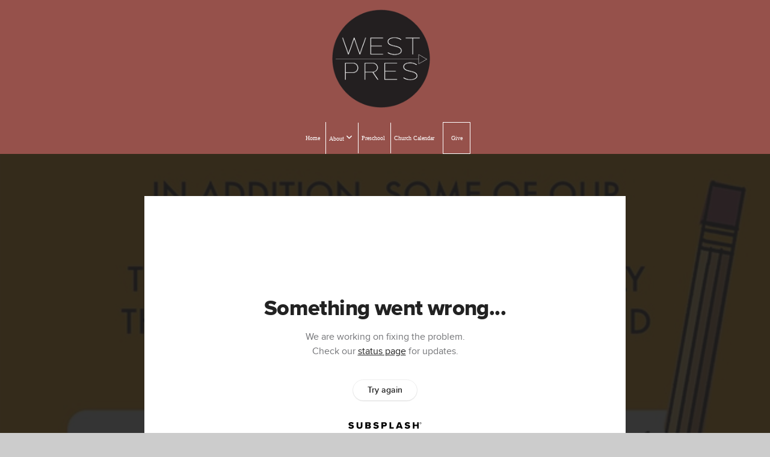

--- FILE ---
content_type: text/html; charset=UTF-8
request_url: https://westpresburbank.org/media/c6cn8vz/the-women-amazed-us
body_size: 9141
content:
<!DOCTYPE html>
<html class="wf-loading">
	<head>
		<meta http-equiv="Content-Type" content="text/html; charset=utf-8" />
		<meta name="viewport" content="width=device-width, initial-scale=1.0" />
<meta name="provider" content="snappages" />
<meta http-equiv="X-UA-Compatible" content="IE=Edge"/>
    <meta name="keywords" content="" />
            <meta name="description" content="" />
            <meta property="og:title" content="The women amazed us" />
            <meta property="og:type" content="video" />
            <meta property="og:url" content="https://westpresburbank.org/media/c6cn8vz/the-women-amazed-us" />
            <meta property="og:image" content="https://images.subsplash.com/image.jpg?id=369850f9-5b96-495f-809e-15ed55c87603&w=800&h=450" />
            <meta property="og:thumbnail" content="https://images.subsplash.com/image.jpg?id=369850f9-5b96-495f-809e-15ed55c87603&w=800&h=450" />
            <meta property="og:image:secure_url" content="https://images.subsplash.com/image.jpg?id=369850f9-5b96-495f-809e-15ed55c87603&w=800&h=450" />
            <meta property="og:site_name" content="West Pres Burbank" />
            <meta property="og:description" content="" />
    <link rel="shortcut icon" href="https://files.snappages.site/WXG8Q2/assets/favicon.png">
<title>The women amazed us | West Pres Burbank</title>
    <script defer src="https://ajax.googleapis.com/ajax/libs/jquery/2.1.3/jquery.min.js"></script>
<script>
	var wid=22486, pid=667256, ptype='media', tid=26865, custom_fonts = "Amatic SC:regular,700|Cardo:regular,italic,700|Montserrat:100,200,300,regular,500,600,700,800,900&display=swap";var page_type="media-item", render_url="https://site.snappages.site";</script>
<link href="https://assets2.snappages.site/global/styles/website.min.css?v=1770068520" type="text/css" rel="stylesheet" /><script defer src="https://assets2.snappages.site/global/assets/js/website.min.js?v=1770068520" type="text/javascript"></script><link class="core-style" href="https://files.snappages.site/WXG8Q2/assets/themes/26865/style1758177353.css" type="text/css" rel="stylesheet" />
<link href="https://site.snappages.site/assets/icons/fontawesome/webfonts/fa-brands-400.woff2" rel="preload" as="font" type="font/woff2" crossorigin="anonymous"/>
<link href="https://site.snappages.site/assets/icons/fontawesome/webfonts/fa-regular-400.woff2" rel="preload" as="font" type="font/woff2" crossorigin="anonymous"/>
<link href="https://site.snappages.site/assets/icons/fontawesome/webfonts/fa-solid-900.woff2" rel="preload" as="font" type="font/woff2" crossorigin="anonymous"/>
<link href="https://site.snappages.site/assets/icons/fontawesome/css/all.min.css" rel="stylesheet"/>
<link href="https://site.snappages.site/assets/icons/fontawesome/css/all.min.css" rel="stylesheet"/>
<noscript><link href="https://site.snappages.site/assets/icons/fontawesome/css/all.min.css" rel="stylesheet" as="style"/></noscript>
<link href="https://site.snappages.site/assets/icons/fontawesome/css/v4-shims.min.css" rel="preload" as="style" onload="this.rel='stylesheet'"/>
<noscript><link href="https://site.snappages.site/assets/icons/fontawesome/css/v4-shims.min.css" rel="stylesheet" as="style"/></noscript>
<link href="https://assets2.snappages.site/global/assets/icons/pixeden/css/pe-icon-7-stroke.min.css" rel="preload" as="style" onload="this.rel='stylesheet'"/>
<noscript><link href="https://assets2.snappages.site/global/assets/icons/pixeden/css/pe-icon-7-stroke.min.css" rel="stylesheet" as="style"/></noscript>
<link href="https://assets2.snappages.site/global/assets/icons/typicons/typicons.min.css" rel="preload" as="style" onload="this.rel='stylesheet'"/>
<noscript><link href="https://assets2.snappages.site/global/assets/icons/typicons/typicons.min.css" rel="preload" as="stylesheet"/></noscript>
<link href="https://use.typekit.net/hqk1yln.css" rel="stylesheet" />

<svg xmlns="https://www.w3.org/2000/svg" style="display:none;">
    <symbol id="sp-icon-amazon" viewBox="0 0 50 50">
        <g fill-rule="nonzero">
          <path id="Shape" d="M0.0909090909,38.8 C0.242409091,38.53335 0.484818182,38.51665 0.818181818,38.75 C8.39390909,43.58335 16.6363636,46 25.5454545,46 C31.4848182,46 37.3484545,44.78335 43.1363636,42.35 C43.2878636,42.28335 43.5075455,42.18335 43.7954545,42.05 C44.0833182,41.91665 44.2878636,41.81665 44.4090909,41.75 C44.8636364,41.55 45.2196818,41.65 45.4772727,42.05 C45.7348182,42.45 45.6515,42.81665 45.2272727,43.15 C44.6818182,43.58335 43.9848182,44.08335 43.1363636,44.65 C40.5302727,46.35 37.6211818,47.66665 34.4090909,48.6 C31.1969545,49.53335 28.0605909,50 25,50 C20.2727273,50 15.803,49.09165 11.5909091,47.275 C7.37877273,45.45835 3.60604545,42.9 0.272727273,39.6 C0.0909090909,39.43335 0,39.26665 0,39.1 C0,39 0.0302727273,38.9 0.0909090909,38.8 Z M13.7727273,24.55 C13.7727273,22.25 14.2878636,20.28335 15.3181818,18.65 C16.3484545,17.01665 17.7575455,15.78335 19.5454545,14.95 C21.1818182,14.18335 23.1969545,13.63335 25.5909091,13.3 C26.4090909,13.2 27.7424091,13.06665 29.5909091,12.9 L29.5909091,12.05 C29.5909091,9.91665 29.3787727,8.48335 28.9545455,7.75 C28.3181818,6.75 27.3181818,6.25 25.9545455,6.25 L25.5909091,6.25 C24.5909091,6.35 23.7272727,6.7 23,7.3 C22.2727273,7.9 21.803,8.73335 21.5909091,9.8 C21.4696818,10.46665 21.1666364,10.85 20.6818182,10.95 L15.4545455,10.25 C14.9393636,10.11665 14.6818182,9.81665 14.6818182,9.35 C14.6818182,9.25 14.6969545,9.13335 14.7272727,9 C15.2424091,6.03335 16.5075455,3.83335 18.5227273,2.4 C20.5378636,0.96665 22.8939091,0.16665 25.5909091,0 L26.7272727,0 C30.1818182,0 32.8787727,0.98335 34.8181818,2.95 C35.1223778,3.2848521 35.4034595,3.64418094 35.6590909,4.025 C35.9166364,4.40835 36.1211818,4.75 36.2727273,5.05 C36.4242273,5.35 36.5605909,5.78335 36.6818182,6.35 C36.803,6.91665 36.8939091,7.30835 36.9545455,7.525 C37.0151364,7.74165 37.0605909,8.20835 37.0909091,8.925 C37.1211818,9.64165 37.1363636,10.06665 37.1363636,10.2 L37.1363636,22.3 C37.1363636,23.16665 37.25,23.95835 37.4772727,24.675 C37.7045455,25.39165 37.9242273,25.90835 38.1363636,26.225 C38.3484545,26.54165 38.6969545,27.05 39.1818182,27.75 C39.3636364,28.05 39.4545455,28.31665 39.4545455,28.55 C39.4545455,28.81665 39.3333182,29.05 39.0909091,29.25 C36.5757273,31.65 35.2120909,32.95 35,33.15 C34.6363636,33.45 34.1969545,33.48335 33.6818182,33.25 C33.2575455,32.85 32.8863636,32.46665 32.5681818,32.1 C32.25,31.73335 32.0227273,31.46665 31.8863636,31.3 C31.75,31.13335 31.5302727,30.80835 31.2272727,30.325 C30.9242273,29.84165 30.7120909,29.51665 30.5909091,29.35 C28.8939091,31.38335 27.2272727,32.65 25.5909091,33.15 C24.5605909,33.48335 23.2878636,33.65 21.7727273,33.65 C19.4393636,33.65 17.5227273,32.85835 16.0227273,31.275 C14.5227273,29.69165 13.7727273,27.45 13.7727273,24.55 Z M21.5909091,23.55 C21.5909091,24.85 21.8863636,25.89165 22.4772727,26.675 C23.0681818,27.45835 23.8636364,27.85 24.8636364,27.85 C24.9545455,27.85 25.0833182,27.83335 25.25,27.8 C25.4166364,27.76665 25.5302727,27.75 25.5909091,27.75 C26.8636364,27.38335 27.8484545,26.48335 28.5454545,25.05 C28.8787727,24.41665 29.1287727,23.725 29.2954545,22.975 C29.4620909,22.225 29.553,21.61665 29.5681818,21.15 C29.5833182,20.68335 29.5909091,19.91665 29.5909091,18.85 L29.5909091,17.6 C27.8333182,17.6 26.5,17.73335 25.5909091,18 C22.9242273,18.83335 21.5909091,20.68335 21.5909091,23.55 Z M40.6818182,39.65 C40.7424091,39.51665 40.8333182,39.38335 40.9545455,39.25 C41.7120909,38.68335 42.4393636,38.3 43.1363636,38.1 C44.2878636,37.76665 45.4090909,37.58335 46.5,37.55 C46.803,37.51665 47.0909091,37.53335 47.3636364,37.6 C48.7272727,37.73335 49.5454545,37.98335 49.8181818,38.35 C49.9393636,38.55 50,38.85 50,39.25 L50,39.6 C50,40.76665 49.7120909,42.14165 49.1363636,43.725 C48.5605909,45.30835 47.7575455,46.58335 46.7272727,47.55 C46.5757273,47.68335 46.4393636,47.75 46.3181818,47.75 C46.2575455,47.75 46.1969545,47.73335 46.1363636,47.7 C45.9545455,47.6 45.9090909,47.41665 46,47.15 C47.1211818,44.25 47.6818182,42.23335 47.6818182,41.1 C47.6818182,40.73335 47.6211818,40.46665 47.5,40.3 C47.1969545,39.9 46.3484545,39.7 44.9545455,39.7 C44.4393636,39.7 43.8333182,39.73335 43.1363636,39.8 C42.3787727,39.9 41.6818182,40 41.0454545,40.1 C40.8636364,40.1 40.7424091,40.06665 40.6818182,40 C40.6211818,39.93335 40.6060455,39.86665 40.6363636,39.8 C40.6363636,39.76665 40.6515,39.71665 40.6818182,39.65 Z"/>
        </g>
    </symbol>
    <symbol id="sp-icon-roku" viewBox="0 0 50 50">
        <g>
          <path id="Combined-Shape" d="M8,0 L42,0 C46.418278,-8.11624501e-16 50,3.581722 50,8 L50,42 C50,46.418278 46.418278,50 42,50 L8,50 C3.581722,50 5.41083001e-16,46.418278 0,42 L0,8 C-5.41083001e-16,3.581722 3.581722,8.11624501e-16 8,0 Z M9.94591393,22.6758056 C9.94591393,23.9554559 8.93797503,25.0040346 7.705466,25.0040346 L6.5944023,25.0040346 L6.5944023,20.3268077 L7.705466,20.3268077 C8.93797503,20.3268077 9.94591393,21.3746529 9.94591393,22.6758056 Z M15,32 L11.1980679,26.5137477 C12.6117075,25.6540149 13.5405811,24.2489259 13.5405811,22.6758056 C13.5405811,20.0964239 11.1176341,18 8.14917631,18 L3,18 L3,31.9899135 L6.5944023,31.9899135 L6.5944023,27.3332264 L7.6834372,27.3332264 L10.9214498,32 L15,32 Z M19.4209982,23.6089545 C20.3760082,23.6089545 21.1686305,24.9005713 21.1686305,26.4995139 C21.1686305,28.098368 20.3760082,29.3917084 19.4209982,29.3917084 C18.4876486,29.3917084 17.6937241,28.0984122 17.6937241,26.4995139 C17.6937241,24.9006155 18.4876486,23.6089545 19.4209982,23.6089545 Z M24.8610089,26.4995139 C24.8610089,23.4472925 22.4211995,21 19.4209982,21 C16.4217953,21 14,23.4472925 14,26.4995139 C14,29.5540333 16.4217953,32 19.4209982,32 C22.4211995,32 24.8610089,29.5540333 24.8610089,26.4995139 Z M33.154894,21.2236663 L29.0835675,25.3681007 L29.0835675,21.2099662 L25.549974,21.2099662 L25.549974,31.7778363 L29.0835675,31.7778363 L29.0835675,27.4910969 L33.3340371,31.7778363 L37.7816639,31.7778363 L32.3803293,26.2779246 L36.8541742,21.7246949 L36.8541742,27.9961029 C36.8541742,30.0783079 38.0840844,31.9999116 41.1813884,31.9999116 C42.6517766,31.9999116 44.001101,31.1508546 44.6569026,30.3826285 L46.24575,31.7777921 L47,31.7777921 L47,21.2236663 L43.4663631,21.2236663 L43.4663631,28.056914 C43.0684459,28.7640196 42.5140009,29.2086122 41.657092,29.2086122 C40.7876817,29.2086122 40.3887661,28.6838515 40.3887661,27.0054037 L40.3887661,21.2236663 L33.154894,21.2236663 Z"/>
        </g>
    </symbol>
    <symbol id="sp-icon-google-play" viewBox="0 0 50 50">
	    <g fill-rule="nonzero">
	      <path id="top" d="M7.60285132,19.9078411 C12.5081466,14.9434827 20.3874745,6.92617108 24.6425662,2.55295316 L27.0855397,0.0509164969 L30.6904277,3.63645621 C32.6802444,5.62627291 34.2953157,7.30040733 34.2953157,7.35947047 C34.2953157,7.55651731 3.60386965,24.6751527 3.2296334,24.6751527 C3.01272912,24.6751527 4.70723014,22.8431772 7.60285132,19.9078411 Z" transform="matrix(1 0 0 -1 0 24.726)"/>
	            <path id="Shape" d="M0.767311609,49.8798639 C0.5901222,49.6828171 0.353869654,49.2693751 0.235234216,48.9735503 C0.0773930754,48.5794566 0.0183299389,41.3498232 0.0183299389,25.6690696 C0.0183299389,0.749517674 -0.0407331976,2.04992501 1.20010183,1.16295963 L1.83044807,0.709802806 L13.9256619,12.8050167 L26.0213849,24.9012488 L22.9088595,28.05298 C21.1950102,29.7866867 15.5804481,35.4796602 10.4394094,40.7194769 C1.61405295,49.6833262 1.06262729,50.2148945 0.767311609,49.8798639 Z" transform="matrix(1 0 0 -1 0 50.66)"/>
	            <path id="Shape" d="M32.1283096,28.868403 L28.287169,25.0272624 L31.5376782,21.7375476 C33.3304481,19.9249203 34.8864562,18.408627 34.9852342,18.3689121 C35.2214868,18.309849 45.0320774,23.6876494 45.5442974,24.1601545 C45.7413442,24.3373439 45.9974542,24.7711525 46.1155804,25.1453887 C46.450611,26.1499712 45.938391,27.0364274 44.5595723,27.8638205 C43.5748473,28.454961 37.3691446,31.9417227 36.3447047,32.4732909 C35.9893075,32.6703378 35.5560081,32.2961015 32.1283096,28.868403 Z" transform="matrix(1 0 0 -1 0 50.884)"/>
	            <path id="bottom" d="M16.1323829,37.9725051 C10.0850305,31.9643585 5.19959267,27.0392057 5.27851324,27.0392057 C5.33757637,27.0392057 5.84979633,27.2953157 6.401222,27.6104888 C7.48472505,28.2016293 28.8783096,39.9419552 31.3406314,41.2815682 C33.9210794,42.660387 34.0198574,42.1680244 30.4541752,45.7535642 C28.7204684,47.4872709 27.2627291,48.9052953 27.203666,48.9052953 C27.1446029,48.885947 22.160387,43.9806517 16.1323829,37.9725051 Z" transform="matrix(1 0 0 -1 0 75.945)"/>
	    </g>
    </symbol>
    <symbol id="sp-icon-apple" viewBox="0 0 50 50">
	    <g fill-rule="nonzero">
	      <path id="Shape" d="M33.9574406,26.5634279 C34.0276124,34.1300976 40.5866722,36.6480651 40.6593407,36.6801167 C40.6038808,36.8576056 39.6113106,40.2683744 37.2037125,43.7914576 C35.1223643,46.8374278 32.9623738,49.8720595 29.5596196,49.9349127 C26.2160702,49.9966052 25.1409344,47.9496797 21.3183084,47.9496797 C17.4968415,47.9496797 16.3023155,49.8721487 13.1372718,49.9966945 C9.85274871,50.1212403 7.35152871,46.7030612 5.25306112,43.668251 C0.964911488,37.4606036 -2.31212183,26.1269374 2.08810657,18.476523 C4.27404374,14.6772963 8.18048359,12.2714647 12.420574,12.2097721 C15.6458924,12.1481688 18.6901193,14.3824933 20.6618852,14.3824933 C22.6324029,14.3824933 26.3318047,11.6955185 30.2209468,12.0901367 C31.8490759,12.1579896 36.4193394,12.748667 39.353895,17.0498265 C39.1174329,17.1966031 33.9007325,20.2374843 33.9574406,26.5634279 M27.6736291,7.98325071 C29.4174035,5.86972218 30.5910653,2.92749548 30.2708784,0 C27.7573538,0.101154388 24.7179418,1.67712725 22.9150518,3.78949514 C21.2993165,5.66009243 19.8842887,8.65410161 20.2660876,11.5236543 C23.0677001,11.7406943 25.9297656,10.0981184 27.6736291,7.98325071"/>
	    </g>
    </symbol>
    <symbol id="sp-icon-windows" viewBox="0 0 50 50">
	    <g fill-rule="nonzero">
	      <path id="Shape" d="M0,7.0733463 L20.3540856,4.30155642 L20.3628405,23.9346304 L0.0184824903,24.0503891 L0,7.07354086 L0,7.0733463 Z M20.344358,26.1964981 L20.3599222,45.8466926 L0.0157587549,43.0496109 L0.0145914397,26.064786 L20.3441634,26.1964981 L20.344358,26.1964981 Z M22.8116732,3.93871595 L49.7992218,0 L49.7992218,23.6848249 L22.8116732,23.8988327 L22.8116732,3.93891051 L22.8116732,3.93871595 Z M49.8054475,26.381323 L49.7990272,49.9593385 L22.8114786,46.1503891 L22.7737354,26.3371595 L49.8054475,26.381323 Z"/>
	    </g>
    </symbol>
</svg>

	</head>
	<body>
		<div id="sp-wrapper">
			<header id="sp-header">
				<div id="sp-bar"><div id="sp-bar-text"><span></span></div><div id="sp-bar-social" class="sp-social-holder" data-style="icons" data-shape="circle"><a class="facebook" href="" target="_blank" data-type="facebook"><i class="fa fa-fw fa-facebook"></i></a><a class="twitter" href="" target="_blank" data-type="twitter"><i class="fa fa-fw fa-twitter"></i></a><a class="pinterest" href="" target="_blank" data-type="pinterest"><i class="fa fa-fw fa-pinterest"></i></a><a class="instagram" href="" target="_blank" data-type="instagram"><i class="fa fa-fw fa-instagram"></i></a></div></div>
				<div id="sp-logo"><a href="/home" target="_self"><img src="https://files.snappages.site/WXG8Q2/assets/images/2108903_960x720_500.png" width="220px"/></a></div>
				<div id="sp-nav"><nav id="sp-nav-links"><ul><li style="z-index:1250;" id="nav_home" data-type="basic"><a href="/" target="_self"><span></span>Home</a></li><li style="z-index:1249;" id="nav_about" data-type="basic"><a href="/about" target="_self"><span></span>About&nbsp;<i class="fa fa-angle-down" style="font-size:12px;vertical-align:10%;"></i></a><ul class="sp-second-nav"><li id="nav_calendar"><a href="/calendar" target="_self"><span></span>Calendar</a></li><li id="nav_sundays"><a href="/sundays" target="_self"><span></span>Sundays</a></li><li id="nav_ministries"><a href="/ministries" target="_self"><span></span>Ministries</a></li><li id="nav_ushering-amp-coffee-hour"><a href="/ushering-amp-coffee-hour" target="_self"><span></span>Ushering &amp; Coffee Hour</a></li><li id="nav_leadership"><a href="/leadership" target="_self"><span></span>Leadership</a></li><li id="nav_Our Story"><a href="https://sfpresby.org/get-to-know-westminster-presbyterian-church-burbank/" target="_blank"><span></span>Our Story</a></li><li id="nav_more-info"><a href="/more-info" target="_self"><span></span>More Info</a></li></ul></li><li style="z-index:1248;" id="nav_preschool" data-type="basic"><a href="/preschool" target="_self"><span></span>Preschool</a></li><li style="z-index:1247;" id="nav_church-calendar" data-type="basic"><a href="/church-calendar" target="_self"><span></span>Church Calendar</a></li><li style="z-index:1246;" id="nav_give" data-type="basic"><a href="/give" target="_self"><span></span>Give</a></li></ul></nav></div><div id="sp-nav-button"></div>
			</header>
			<main id="sp-content">
				<section class="sp-section sp-scheme-1" data-index="" data-scheme="1"><div class="sp-section-slide" data-background="%7B%22type%22%3A%22image%22%2C%22src%22%3A%22https%3A%5C%2F%5C%2Fcdn.subsplash.com%5C%2Fimages%5C%2FWXG8Q2%5C%2F_source%5C%2Fed7d0e5d-31a5-4551-b123-27bb896ffae3%5C%2Fimage.jpg%22%2C%22size%22%3A%22cover%22%2C%22position%22%3A%22center%22%2C%22repeat%22%3A%22no-repeat%22%2C%22attachment%22%3A%22scroll%22%2C%22tint%22%3A%22rgba%2830%2C30%2C30%2C.9%29%22%7D" data-tint="rgba(30,30,30,.9)"  data-label="Main" ><div class="sp-section-content"  style="padding-top:40px;padding-bottom:40px;"><div class="sp-grid sp-col sp-col-24"><div class="sp-block sp-subsplash_media-block " data-type="subsplash_media" data-id="" style="text-align:center;padding-top:30px;padding-bottom:30px;padding-left:0px;padding-right:0px;"><div class="sp-block-content"  style="max-width:800px;"><div class="sp-subsplash-holder"  data-source="c6cn8vz" data-info="false"><div class="sap-embed-player"><iframe src="https://subsplash.com/u/-WXG8Q2/media/embed/d/c6cn8vz?&info=0" frameborder="0" allow="clipboard-read; clipboard-write" webkitallowfullscreen mozallowfullscreen allowfullscreen></iframe></div><style type="text/css">div.sap-embed-player{position:relative;width:100%;height:0;padding-top:56.25%;}div.sap-embed-player>iframe{position:absolute;top:0;left:0;width:100%;height:100%;}</style></div></div></div><div class="sp-block sp-heading-block " data-type="heading" data-id="" style="text-align:center;"><div class="sp-block-content"  style=""><span class='h1' ><h1 >The women amazed us</h1></span></div></div><div class="sp-block sp-text-block " data-type="text" data-id="" style="text-align:center;padding-top:0px;padding-bottom:0px;"><div class="sp-block-content"  style=""><span class="sp-media-subtitle">Apr 23, 2023</span></div></div><div class="sp-block sp-text-block " data-type="text" data-id="" style="text-align:center;"><div class="sp-block-content"  style="max-width:1000px;;"></div></div></div></div></div></section><section class="sp-section sp-scheme-0" data-index="" data-scheme="0"><div class="sp-section-slide"  data-label="Main" ><div class="sp-section-content" ><div class="sp-grid sp-col sp-col-24"><div class="sp-block sp-heading-block " data-type="heading" data-id="" style="text-align:center;"><div class="sp-block-content"  style=""><span class='h3' ><h3 >More From Sermon Podcast</h3></span></div></div><div class="sp-block sp-media_library-block " data-type="media_library" data-id="" style=""><div class="sp-block-content"  style=""><div class="sp-media-library"  data-source="series" data-layout="slider" data-pagination="false" data-labels="true" data-page="1" data-limit="12" data-filter="media_series" data-value="e69c739b-67b0-4e80-938f-b00aac4a9eff" data-total="101">
        <a class="sp-media-item" href="/media/gzvqdh6/sticks-je-stones-word-sus-hurts">
            <div class="sp-media-thumb" style="color:#c0938c;background-color:#8b5d5a;background-image:url(https://images.subsplash.com/image.jpg?id=e75dba65-4f13-4742-ba99-5ab02a5510c0&w=800&h=450);"><div class="sp-media-play-overlay"></div></div>
            <div class="sp-media-title">Sticks Je Stones Word Sus Hurts</div>
            <div class="sp-media-subtitle">Pastor Paul</div>
        </a>
        <a class="sp-media-item" href="/media/nvwjtrh/time-getting-short-snip-snip">
            <div class="sp-media-thumb" style="color:#c0938c;background-color:#8b5d5a;background-image:url(https://images.subsplash.com/image.jpg?id=e75dba65-4f13-4742-ba99-5ab02a5510c0&w=800&h=450);"><div class="sp-media-play-overlay"></div></div>
            <div class="sp-media-title">Time Getting Short Snip Snip</div>
            <div class="sp-media-subtitle">Adam Jones</div>
        </a>
        <a class="sp-media-item" href="/media/kywy7mm/reconciliation-good-to-keep-in-mind-when-on-strike">
            <div class="sp-media-thumb" style="color:#c0938c;background-color:#8b5d5a;background-image:url(https://images.subsplash.com/image.jpg?id=e75dba65-4f13-4742-ba99-5ab02a5510c0&w=800&h=450);"><div class="sp-media-play-overlay"></div></div>
            <div class="sp-media-title">Reconciliation: Good to Keep in Mind When on Strike</div>
            <div class="sp-media-subtitle">Jul 7, 2023 &nbsp;<span style="font-size:.8em;">&bullet;</span>&nbsp; Adam Jones</div>
        </a>
        <a class="sp-media-item" href="/media/qqk733g/the-first-law-of-thermodynamics">
            <div class="sp-media-thumb" style="color:#07144e;background-color:#2d6093;background-image:url(https://images.subsplash.com/image.jpg?id=38fdf2b8-bffd-4ff2-a097-d8b3ce0d27ac&w=800&h=450);"><div class="sp-media-play-overlay"></div></div>
            <div class="sp-media-title">The first law of thermodynamics</div>
            <div class="sp-media-subtitle">Jun 18, 2023 &nbsp;<span style="font-size:.8em;">&bullet;</span>&nbsp; Pastor Paul</div>
        </a>
        <a class="sp-media-item" href="/media/jn7dhb2/farm-boy-fetch-me-some-water">
            <div class="sp-media-thumb" style="color:#529aec;background-color:#4889d5;background-image:url(https://images.subsplash.com/image.jpg?id=b20768af-b137-48f7-bf45-daf8251aaeb4&w=800&h=450);"><div class="sp-media-play-overlay"></div></div>
            <div class="sp-media-title">Farm boy, fetch me some water</div>
            <div class="sp-media-subtitle">Jun 11, 2023 &nbsp;<span style="font-size:.8em;">&bullet;</span>&nbsp; Pastor Adam</div>
        </a>
        <a class="sp-media-item" href="/media/kkbcs7d/the-hell-you-say">
            <div class="sp-media-thumb" style="color:#fed230;background-color:#edb824;background-image:url(https://images.subsplash.com/image.jpg?id=61c1d5f5-2aa2-4d74-88d0-9e5fa019f016&w=800&h=450);"><div class="sp-media-play-overlay"></div></div>
            <div class="sp-media-title">The hell you say</div>
            <div class="sp-media-subtitle">Jun 4, 2023 &nbsp;<span style="font-size:.8em;">&bullet;</span>&nbsp; Pastor Paul</div>
        </a>
        <a class="sp-media-item" href="/media/mghsdtf/we-re-not-drunk-just-happy">
            <div class="sp-media-thumb" style="color:#d40401;background-color:#4c254a;background-image:url(https://images.subsplash.com/image.jpg?id=d1eadd65-af9e-47b2-9350-817e1a3fd7f0&w=800&h=450);"><div class="sp-media-play-overlay"></div></div>
            <div class="sp-media-title">We’re not drunk, just . . . happy</div>
            <div class="sp-media-subtitle">May 28, 2023 &nbsp;<span style="font-size:.8em;">&bullet;</span>&nbsp; Pastor Adam</div>
        </a>
        <a class="sp-media-item" href="/media/56j8yqn/jiu-jitzu-jesus">
            <div class="sp-media-thumb" style="color:#efe6ad;background-color:#98a8b7;background-image:url(https://images.subsplash.com/image.jpg?id=2397ce50-2153-4236-9588-ca836789649e&w=800&h=450);"><div class="sp-media-play-overlay"></div></div>
            <div class="sp-media-title">Jiu Jitzu Jesus</div>
            <div class="sp-media-subtitle">May 21, 2023 &nbsp;<span style="font-size:.8em;">&bullet;</span>&nbsp; Pastor Paul</div>
        </a>
        <a class="sp-media-item" href="/media/xqg6ksb/a-garden-a-desert-cloud-and-a-decorated-crate">
            <div class="sp-media-thumb" style="color:#9fd0dd;background-color:#5c7990;background-image:url(https://images.subsplash.com/image.jpg?id=29e80bfa-6f18-4524-b12e-e0c11bddb2e9&w=800&h=450);"><div class="sp-media-play-overlay"></div></div>
            <div class="sp-media-title">A garden a desert cloud and a decorated crate</div>
            <div class="sp-media-subtitle">May 14, 2023 &nbsp;<span style="font-size:.8em;">&bullet;</span>&nbsp; Pastor Adam</div>
        </a>
        <a class="sp-media-item" href="/media/2m8n6zp/stuff-we-all-believe-and-probably-shouldn-t">
            <div class="sp-media-thumb" style="color:#2a7fb2;background-color:#688da4;background-image:url(https://images.subsplash.com/image.jpg?id=9112629b-d923-4085-acaa-6f02fdbde1e3&w=800&h=450);"><div class="sp-media-play-overlay"></div></div>
            <div class="sp-media-title">Stuff we all believe, and probably shouldn’t</div>
            <div class="sp-media-subtitle">May 7, 2023 &nbsp;<span style="font-size:.8em;">&bullet;</span>&nbsp; Pastor Paul</div>
        </a>
        <a class="sp-media-item" href="/media/zz3xmfx/river">
            <div class="sp-media-thumb" style="color:#fe9b00;background-color:#c6a845;background-image:url(https://images.subsplash.com/image.jpg?id=f2de4cd6-5a34-4351-8be3-f0901699baab&w=800&h=450);"><div class="sp-media-play-overlay"></div></div>
            <div class="sp-media-title">River</div>
            <div class="sp-media-subtitle">Apr 30, 2023 &nbsp;<span style="font-size:.8em;">&bullet;</span>&nbsp; Pastor Paul</div>
        </a>
        <a class="sp-media-item" href="/media/drxs2sq/guess-who-s-back-back-again-jesus-back-tell-a-friend">
            <div class="sp-media-thumb" style="color:#d0ac90;background-color:#b9a89e;background-image:url(https://images.subsplash.com/image.jpg?id=83903800-2e7a-413e-ac5c-bde88432218c&w=800&h=450);"><div class="sp-media-play-overlay"></div></div>
            <div class="sp-media-title">Guess who's back? Back Again? Jesus Back. Tell a Friend</div>
            <div class="sp-media-subtitle">Apr 16, 2023 &nbsp;<span style="font-size:.8em;">&bullet;</span>&nbsp; Pastor Adam</div>
        </a><span></span></div></div></div><div class="sp-block sp-button-block " data-type="button" data-id="" style="text-align:center;"><div class="sp-block-content"  style=""><span class="text-reset"><a class="sp-button" href="/media/series/tht9tmc/sermon-podcast" target=""  data-label="View Series" style="">View Series</a></span></div></div></div></div></div></section>
			</main>
			<footer id="sp-footer">
				<section class="sp-section sp-scheme-1" data-index="" data-scheme="1"><div class="sp-section-slide"  data-label="Main" ><div class="sp-section-content" ><div class="sp-grid sp-col sp-col-24"><div class="sp-row"><div class="sp-col sp-col-13"><div class="sp-block sp-heading-block " data-type="heading" data-id="edeb4aad-8542-41c1-bc2a-eec100491c17" style="text-align:left;"><div class="sp-block-content"  style=""><span class='h3'  data-size="2em"><h3  style='font-size:2em;'>About</h3></span></div></div><div class="sp-block sp-text-block " data-type="text" data-id="157bde68-081b-464b-8ff7-2753aec74d55" style="text-align:left;"><div class="sp-block-content"  style="max-width:400px;">If you've made it this far into our website, why not join us for a Sunday service to see what we're all about? &nbsp;We'd love to meet you and get a chance to share the word of God and a cup of coffee.&nbsp;</div></div></div><div class="sp-col sp-col-5"><div class="sp-block sp-heading-block " data-type="heading" data-id="87902042-1291-4a95-80c0-0dc246796ef1" style="text-align:left;"><div class="sp-block-content"  style=""><span class='h3'  data-size="2em"><h3  style='font-size:2em;'>Service Times</h3></span></div></div><div class="sp-block sp-text-block " data-type="text" data-id="02dde2a8-70c2-433b-8ca2-21b8204052e9" style=""><div class="sp-block-content"  style=""><b>Sunday Morning</b><br>9:30 am &amp; 11:00 am<br>In-person &amp; Livestream</div></div></div><div class="sp-col sp-col-6"><div class="sp-block sp-heading-block " data-type="heading" data-id="8c5f629e-98e7-4b86-b44c-67668f629d35" style="text-align:left;"><div class="sp-block-content"  style=""><span class='h3'  data-size="2em"><h3  style='font-size:2em;'>Follow Us</h3></span></div></div><div class="sp-block sp-social-block " data-type="social" data-id="0445d781-6c04-4b52-9be6-bb49cb3ef58a" data-rotate="0,0,0" style=""><div class="sp-block-content"  style="transform:rotateX(0deg) rotateY(0deg) rotateZ(0deg);"><div class="sp-social-holder" style="font-size:25px;margin-top:-5px;"  data-style="icons" data-shape="square"><a class="facebook" href="https://www.facebook.com/WestPresChurchBurbank/" target="_blank" style="margin-right:5px;margin-top:5px;"><i class="fa fa-fw fa-facebook"></i></a><a class="youtube" href="https://www.youtube.com/channel/UC5lziVVnJwF2LgnnMXJZgKw" target="_blank" style="margin-right:5px;margin-top:5px;"><i class="fa fa-fw fa-youtube"></i></a><a class="instagram" href="https://instagram.com/westpresburbank?igshid=6enj9qydet4c" target="_blank" style="margin-right:5px;margin-top:5px;"><i class="fa fa-fw fa-instagram"></i></a></div></div></div></div></div></div></div></div></section><div id="sp-footer-extra"><div id="sp-footer-brand"><a href="https://snappages.com?utm_source=user&utm_medium=footer" target="_blank" title="powered by SnapPages Website Builder">powered by &nbsp;<span>SnapPages</span></a></div></div>
			</footer>
		</div>
	
	</body>
</html>


--- FILE ---
content_type: text/html; charset=utf-8
request_url: https://subsplash.com/u/-WXG8Q2/media/embed/d/c6cn8vz?&info=0
body_size: 15421
content:
<!DOCTYPE html><html lang="en"><head><meta charSet="utf-8"/><meta name="viewport" content="width=device-width, initial-scale=1"/><link rel="stylesheet" href="https://assets.prod.subsplash.io/web-app/_next/static/css/1b6dc5a8b7dea857.css" data-precedence="next"/><link rel="preload" as="script" fetchPriority="low" href="https://assets.prod.subsplash.io/web-app/_next/static/chunks/webpack-53c6ca6fa18ac19e.js"/><script src="https://assets.prod.subsplash.io/web-app/_next/static/chunks/4bd1b696-234880969d896f6e.js" async=""></script><script src="https://assets.prod.subsplash.io/web-app/_next/static/chunks/2532-7b7ee97ffc701e13.js" async=""></script><script src="https://assets.prod.subsplash.io/web-app/_next/static/chunks/main-app-b30d6f3ecff8e980.js" async=""></script><script src="https://assets.prod.subsplash.io/web-app/_next/static/chunks/app/layout-5c8a90300a905918.js" async=""></script><script src="https://assets.prod.subsplash.io/web-app/_next/static/chunks/82316aac-948ad82ac4d03b29.js" async=""></script><script src="https://assets.prod.subsplash.io/web-app/_next/static/chunks/9189-92d83ebb837af5f1.js" async=""></script><script src="https://assets.prod.subsplash.io/web-app/_next/static/chunks/app/error-e84e184e78a4a2c2.js" async=""></script><script src="https://assets.prod.subsplash.io/web-app/_next/static/chunks/2626716e-0e20cf3728847630.js" async=""></script><script src="https://assets.prod.subsplash.io/web-app/_next/static/chunks/1e4a01de-7d53026235bfbc82.js" async=""></script><script src="https://assets.prod.subsplash.io/web-app/_next/static/chunks/13b76428-451751db6b930d67.js" async=""></script><script src="https://assets.prod.subsplash.io/web-app/_next/static/chunks/542ea986-ec287d4fec3b5165.js" async=""></script><script src="https://assets.prod.subsplash.io/web-app/_next/static/chunks/e37a0b60-2fb0f1ad7fd9ae68.js" async=""></script><script src="https://assets.prod.subsplash.io/web-app/_next/static/chunks/794d257c-ba4101535445c307.js" async=""></script><script src="https://assets.prod.subsplash.io/web-app/_next/static/chunks/1126-1850a116fc9bdfed.js" async=""></script><script src="https://assets.prod.subsplash.io/web-app/_next/static/chunks/5606-943304aa3cdb9ad1.js" async=""></script><script src="https://assets.prod.subsplash.io/web-app/_next/static/chunks/1239-f6abc23964144c44.js" async=""></script><script src="https://assets.prod.subsplash.io/web-app/_next/static/chunks/8879-f2c588474d408a7d.js" async=""></script><script src="https://assets.prod.subsplash.io/web-app/_next/static/chunks/app/%5BcustomPath%5D/(nav)/%5B...catchall%5D/page-cb28e3af4475d456.js" async=""></script><script src="https://assets.prod.subsplash.io/web-app/_next/static/chunks/app/%5BcustomPath%5D/(nav)/media/embed/d/%5Bid%5D/not-found-67e152e91f9e8fd1.js" async=""></script><script src="https://assets.prod.subsplash.io/web-app/_next/static/chunks/app/global-error-4fb6d617e8b83095.js" async=""></script><script src="https://assets.prod.subsplash.io/web-app/_next/static/chunks/app/%5BcustomPath%5D/(nav)/error-6cd90ab0263f6592.js" async=""></script><script src="https://assets.prod.subsplash.io/web-app/_next/static/chunks/87e9e1a7-83be2cc0a85041ee.js" async=""></script><script src="https://assets.prod.subsplash.io/web-app/_next/static/chunks/6013-b31067f825b9de24.js" async=""></script><script src="https://assets.prod.subsplash.io/web-app/_next/static/chunks/7070-450057ed86e359f5.js" async=""></script><script src="https://assets.prod.subsplash.io/web-app/_next/static/chunks/app/%5BcustomPath%5D/(nav)/media/embed/d/%5Bid%5D/page-c2984c358ae124e8.js" async=""></script><script src="https://assets.prod.subsplash.io/web-app/_next/static/chunks/9037-63f3f8e5eb48d750.js" async=""></script><script src="https://assets.prod.subsplash.io/web-app/_next/static/chunks/app/%5BcustomPath%5D/layout-b44671786df63336.js" async=""></script><meta name="theme-color" content="#3598dc"/><title>The women amazed us - WestPres Burbank</title><meta name="robots" content="index, follow"/><meta name="googlebot" content="index, follow"/><meta name="fb:app_id" content="462626960493104"/><meta property="og:title" content="The women amazed us"/><meta property="og:description" content="Content from The women amazed us"/><meta property="og:site_name" content="WestPres Burbank"/><meta property="og:image" content="https://images.subsplash.com/image.jpg?id=369850f9-5b96-495f-809e-15ed55c87603&amp;w=1280&amp;h=720"/><meta property="og:image:width" content="1280"/><meta property="og:image:height" content="720"/><meta property="og:type" content="video.movie"/><meta name="twitter:card" content="summary_large_image"/><meta name="twitter:title" content="The women amazed us"/><meta name="twitter:description" content="Content from The women amazed us"/><meta name="twitter:image" content="https://images.subsplash.com/image.jpg?id=369850f9-5b96-495f-809e-15ed55c87603&amp;w=1280&amp;h=720"/><meta name="twitter:image:width" content="1280"/><meta name="twitter:image:height" content="720"/><link rel="icon" href="/u/-WXG8Q2/icon?d136b0183752345a" type="image/png" sizes="32x32"/><script>(self.__next_s=self.__next_s||[]).push([0,{"children":"window['__ENV'] = {\"NEXT_PUBLIC_STRIPE_KEY\":\"pk_live_NtK3fbPWR8llwyhtcNcNTXcc\",\"NEXT_PUBLIC_EUA_RECAPTCHA_SITE_KEY\":\"6LehYNsrAAAAAHzfx52xAIoealmafbJA7eFoq6li\",\"NEXT_PUBLIC_SITES_HOST\":\"https://sites.subsplash.com\",\"NEXT_PUBLIC_ENCODED_TENOR_API_KEY\":\"QUl6YVN5QjVJN2pWMDAtOFFUUE9yaEJNRUV1bUhMNXNkcWJYdGRj\",\"NEXT_PUBLIC_OMNI_SENTRY_ENABLED\":\"true\",\"NEXT_PUBLIC_BUILD_ENV\":\"prod\",\"NEXT_PUBLIC_UNLEASH_CLIENT_KEY\":\"Fm76fLUTkygGEONUIXFubtZl0X9bj7mWd6ce8CYWn2LKBPBS5Do9xEthTibmJ8Z0\",\"NEXT_PUBLIC_GOOGLE_MAPS_KEY\":\"AIzaSyAIbpdmzkOrNz79Z7TLN_h6BCMZ3CLwqsg\",\"NEXT_PUBLIC_GOOGLE_CAPTCHA_KEY\":\"6LdQxHsaAAAAAKL-fPEdaxqNaPjTItILKcm2Wf8u\",\"NEXT_PUBLIC_STRIPE_TEST_KEY\":\"pk_test_g1LO3WwPiAtH0DfRleeldKNP\",\"NEXT_PUBLIC_FEEDS_SERVICE\":\"https://feeds.subsplash.com/api/v1\",\"NEXT_PUBLIC_GUEST_TOKENS_SERVICE_CLIENT_ID\":\"01f874a5-ac2e-4be9-a67b-32f4881f8d83\",\"NEXT_PUBLIC_GUEST_TOKENS_SERVICE_CLIENT_SECRET\":\"e00d19d3f154ed876198f62e48c5af64db8536da9805ce4f6ebeac7873b6b5cc\"}"}])</script><meta name="sentry-trace" content="a59d3def85450e7388ae65508313ef1d-d45228145049413d-1"/><meta name="baggage" content="sentry-environment=production,sentry-release=36fc6ac,sentry-public_key=b6050d068fe84772a4cab9dd4e21f1ef,sentry-trace_id=a59d3def85450e7388ae65508313ef1d,sentry-sample_rate=1,sentry-transaction=GET%20%2F%5BcustomPath%5D%2Fmedia%2Fembed%2Fd%2F%5Bid%5D,sentry-sampled=true"/><script src="https://assets.prod.subsplash.io/web-app/_next/static/chunks/polyfills-42372ed130431b0a.js" noModule=""></script></head><body class="bg-n0 no-transition"><div hidden=""><!--$--><!--/$--></div><section class="peer-[.transparent-route]:-mt-4xl"><!--$--><!--$--><div class="css-1bh9chl r-13awgt0"></div><!--$--><!--/$--><!--/$--><!--/$--></section><div class="fixed bottom-0 left-0 w-full pointer-events-none p-md xs:p-xl z-[100]"><div class="opacity-0 text-base rounded-md shadow-md bg-n900 text-n0 p-lg xs:max-w-[350px] w-full transition-opacity duration-300"></div></div><script src="https://assets.prod.subsplash.io/web-app/_next/static/chunks/webpack-53c6ca6fa18ac19e.js" id="_R_" async=""></script><script>(self.__next_f=self.__next_f||[]).push([0])</script><script>self.__next_f.push([1,"1:\"$Sreact.fragment\"\n2:I[41402,[\"7177\",\"static/chunks/app/layout-5c8a90300a905918.js\"],\"\"]\n3:I[9766,[],\"\"]\n4:I[50960,[\"9326\",\"static/chunks/82316aac-948ad82ac4d03b29.js\",\"9189\",\"static/chunks/9189-92d83ebb837af5f1.js\",\"8039\",\"static/chunks/app/error-e84e184e78a4a2c2.js\"],\"default\"]\n5:I[98924,[],\"\"]\n"])</script><script>self.__next_f.push([1,"6:I[9254,[\"7596\",\"static/chunks/2626716e-0e20cf3728847630.js\",\"8060\",\"static/chunks/1e4a01de-7d53026235bfbc82.js\",\"586\",\"static/chunks/13b76428-451751db6b930d67.js\",\"6915\",\"static/chunks/542ea986-ec287d4fec3b5165.js\",\"4935\",\"static/chunks/e37a0b60-2fb0f1ad7fd9ae68.js\",\"958\",\"static/chunks/794d257c-ba4101535445c307.js\",\"9326\",\"static/chunks/82316aac-948ad82ac4d03b29.js\",\"1126\",\"static/chunks/1126-1850a116fc9bdfed.js\",\"5606\",\"static/chunks/5606-943304aa3cdb9ad1.js\",\"1239\",\"static/chunks/1239-f6abc23964144c44.js\",\"9189\",\"static/chunks/9189-92d83ebb837af5f1.js\",\"8879\",\"static/chunks/8879-f2c588474d408a7d.js\",\"8957\",\"static/chunks/app/%5BcustomPath%5D/(nav)/%5B...catchall%5D/page-cb28e3af4475d456.js\"],\"default\"]\n"])</script><script>self.__next_f.push([1,"7:\"$Sreact.suspense\"\nb:I[27836,[\"8579\",\"static/chunks/app/%5BcustomPath%5D/(nav)/media/embed/d/%5Bid%5D/not-found-67e152e91f9e8fd1.js\"],\"default\"]\nd:I[24431,[],\"OutletBoundary\"]\nf:I[15278,[],\"AsyncMetadataOutlet\"]\n15:I[54062,[\"9326\",\"static/chunks/82316aac-948ad82ac4d03b29.js\",\"9189\",\"static/chunks/9189-92d83ebb837af5f1.js\",\"4219\",\"static/chunks/app/global-error-4fb6d617e8b83095.js\"],\"default\"]\n17:I[24431,[],\"ViewportBoundary\"]\n19:I[24431,[],\"MetadataBoundary\"]\n:HL[\"https://assets.prod.subsplash.io/web-app/_next/static/css/1b6dc5a8b7dea857.css\",\"style\"]\n"])</script><script>self.__next_f.push([1,"0:{\"P\":null,\"b\":\"36fc6ac\",\"p\":\"https://assets.prod.subsplash.io/web-app\",\"c\":[\"\",\"-WXG8Q2\",\"media\",\"embed\",\"d\",\"c6cn8vz?info=0\"],\"i\":false,\"f\":[[[\"\",{\"children\":[[\"customPath\",\"-WXG8Q2\",\"d\"],{\"children\":[\"(nav)\",{\"children\":[\"media\",{\"children\":[\"embed\",{\"children\":[\"d\",{\"children\":[[\"id\",\"c6cn8vz\",\"d\"],{\"children\":[\"__PAGE__?{\\\"info\\\":\\\"0\\\"}\",{}]}]}]}]}]}]}]},\"$undefined\",\"$undefined\",true],[\"\",[\"$\",\"$1\",\"c\",{\"children\":[[[\"$\",\"link\",\"0\",{\"rel\":\"stylesheet\",\"href\":\"https://assets.prod.subsplash.io/web-app/_next/static/css/1b6dc5a8b7dea857.css\",\"precedence\":\"next\",\"crossOrigin\":\"$undefined\",\"nonce\":\"$undefined\"}]],[\"$\",\"html\",null,{\"lang\":\"en\",\"children\":[[\"$\",\"head\",null,{\"children\":[\"$\",\"$L2\",null,{\"strategy\":\"beforeInteractive\",\"nonce\":\"$undefined\",\"dangerouslySetInnerHTML\":{\"__html\":\"window['__ENV'] = {\\\"NEXT_PUBLIC_STRIPE_KEY\\\":\\\"pk_live_NtK3fbPWR8llwyhtcNcNTXcc\\\",\\\"NEXT_PUBLIC_EUA_RECAPTCHA_SITE_KEY\\\":\\\"6LehYNsrAAAAAHzfx52xAIoealmafbJA7eFoq6li\\\",\\\"NEXT_PUBLIC_SITES_HOST\\\":\\\"https://sites.subsplash.com\\\",\\\"NEXT_PUBLIC_ENCODED_TENOR_API_KEY\\\":\\\"QUl6YVN5QjVJN2pWMDAtOFFUUE9yaEJNRUV1bUhMNXNkcWJYdGRj\\\",\\\"NEXT_PUBLIC_OMNI_SENTRY_ENABLED\\\":\\\"true\\\",\\\"NEXT_PUBLIC_BUILD_ENV\\\":\\\"prod\\\",\\\"NEXT_PUBLIC_UNLEASH_CLIENT_KEY\\\":\\\"Fm76fLUTkygGEONUIXFubtZl0X9bj7mWd6ce8CYWn2LKBPBS5Do9xEthTibmJ8Z0\\\",\\\"NEXT_PUBLIC_GOOGLE_MAPS_KEY\\\":\\\"AIzaSyAIbpdmzkOrNz79Z7TLN_h6BCMZ3CLwqsg\\\",\\\"NEXT_PUBLIC_GOOGLE_CAPTCHA_KEY\\\":\\\"6LdQxHsaAAAAAKL-fPEdaxqNaPjTItILKcm2Wf8u\\\",\\\"NEXT_PUBLIC_STRIPE_TEST_KEY\\\":\\\"pk_test_g1LO3WwPiAtH0DfRleeldKNP\\\",\\\"NEXT_PUBLIC_FEEDS_SERVICE\\\":\\\"https://feeds.subsplash.com/api/v1\\\",\\\"NEXT_PUBLIC_GUEST_TOKENS_SERVICE_CLIENT_ID\\\":\\\"01f874a5-ac2e-4be9-a67b-32f4881f8d83\\\",\\\"NEXT_PUBLIC_GUEST_TOKENS_SERVICE_CLIENT_SECRET\\\":\\\"e00d19d3f154ed876198f62e48c5af64db8536da9805ce4f6ebeac7873b6b5cc\\\"}\"}}]}],[\"$\",\"body\",null,{\"className\":\"bg-n0 no-transition\",\"children\":[\"$\",\"$L3\",null,{\"parallelRouterKey\":\"children\",\"error\":\"$4\",\"errorStyles\":[],\"errorScripts\":[],\"template\":[\"$\",\"$L5\",null,{}],\"templateStyles\":\"$undefined\",\"templateScripts\":\"$undefined\",\"notFound\":[[[\"$\",\"$L6\",null,{\"statusCode\":404}],[\"$\",\"div\",null,{\"className\":\"flex justify-center flex-col text-center items-center my-[160px]\",\"children\":[[\"$\",\"h1\",null,{\"className\":\"text-4xl tracking-[-0.6px] font-black mt-sm\",\"children\":\"Page not found...\"}],[\"$\",\"p\",null,{\"className\":\"text-b1 text-n500 w-[313px] leading-6 mt-lg\",\"children\":\"Sorry, the page you are looking for doesn't exist or has been moved.\"}]]}],[\"$\",\"$7\",null,{\"children\":\"$L8\"}]],[]],\"forbidden\":\"$undefined\",\"unauthorized\":\"$undefined\"}]}]]}]]}],{\"children\":[[\"customPath\",\"-WXG8Q2\",\"d\"],[\"$\",\"$1\",\"c\",{\"children\":[null,\"$L9\"]}],{\"children\":[\"(nav)\",[\"$\",\"$1\",\"c\",{\"children\":[null,\"$La\"]}],{\"children\":[\"media\",[\"$\",\"$1\",\"c\",{\"children\":[null,[\"$\",\"$L3\",null,{\"parallelRouterKey\":\"children\",\"error\":\"$undefined\",\"errorStyles\":\"$undefined\",\"errorScripts\":\"$undefined\",\"template\":[\"$\",\"$L5\",null,{}],\"templateStyles\":\"$undefined\",\"templateScripts\":\"$undefined\",\"notFound\":\"$undefined\",\"forbidden\":\"$undefined\",\"unauthorized\":\"$undefined\"}]]}],{\"children\":[\"embed\",[\"$\",\"$1\",\"c\",{\"children\":[null,[\"$\",\"$L3\",null,{\"parallelRouterKey\":\"children\",\"error\":\"$undefined\",\"errorStyles\":\"$undefined\",\"errorScripts\":\"$undefined\",\"template\":[\"$\",\"$L5\",null,{}],\"templateStyles\":\"$undefined\",\"templateScripts\":\"$undefined\",\"notFound\":\"$undefined\",\"forbidden\":\"$undefined\",\"unauthorized\":\"$undefined\"}]]}],{\"children\":[\"d\",[\"$\",\"$1\",\"c\",{\"children\":[null,[\"$\",\"$L3\",null,{\"parallelRouterKey\":\"children\",\"error\":\"$undefined\",\"errorStyles\":\"$undefined\",\"errorScripts\":\"$undefined\",\"template\":[\"$\",\"$L5\",null,{}],\"templateStyles\":\"$undefined\",\"templateScripts\":\"$undefined\",\"notFound\":\"$undefined\",\"forbidden\":\"$undefined\",\"unauthorized\":\"$undefined\"}]]}],{\"children\":[[\"id\",\"c6cn8vz\",\"d\"],[\"$\",\"$1\",\"c\",{\"children\":[null,[\"$\",\"$L3\",null,{\"parallelRouterKey\":\"children\",\"error\":\"$undefined\",\"errorStyles\":\"$undefined\",\"errorScripts\":\"$undefined\",\"template\":[\"$\",\"$L5\",null,{}],\"templateStyles\":\"$undefined\",\"templateScripts\":\"$undefined\",\"notFound\":[[\"$\",\"$Lb\",null,{}],[]],\"forbidden\":\"$undefined\",\"unauthorized\":\"$undefined\"}]]}],{\"children\":[\"__PAGE__\",[\"$\",\"$1\",\"c\",{\"children\":[\"$Lc\",null,[\"$\",\"$Ld\",null,{\"children\":[\"$Le\",[\"$\",\"$Lf\",null,{\"promise\":\"$@10\"}]]}]]}],{},null,false]},null,false]},null,false]},null,false]},[[\"$\",\"div\",\"l\",{\"className\":\"flex items-center justify-center h-[300px]\",\"role\":\"status\",\"children\":[[\"$\",\"svg\",null,{\"aria-hidden\":\"true\",\"className\":\"mr-2 fill-n200 w-3xl h-3xl animate-spin\",\"viewBox\":\"0 0 100 101\",\"fill\":\"none\",\"xmlns\":\"http://www.w3.org/2000/svg\",\"children\":[[\"$\",\"path\",null,{\"d\":\"M100 50.5908C100 78.2051 77.6142 100.591 50 100.591C22.3858 100.591 0 78.2051 0 50.5908C0 22.9766 22.3858 0.59082 50 0.59082C77.6142 0.59082 100 22.9766 100 50.5908ZM9.08144 50.5908C9.08144 73.1895 27.4013 91.5094 50 91.5094C72.5987 91.5094 90.9186 73.1895 90.9186 50.5908C90.9186 27.9921 72.5987 9.67226 50 9.67226C27.4013 9.67226 9.08144 27.9921 9.08144 50.5908Z\",\"fill\":\"transparent\"}],\"$L11\"]}],\"$L12\"]}],[],[]],false]},[\"$L13\",[],[]],false]},null,false]},null,false],\"$L14\",false]],\"m\":\"$undefined\",\"G\":[\"$15\",[\"$L16\"]],\"s\":false,\"S\":false}\n"])</script><script>self.__next_f.push([1,"11:[\"$\",\"path\",null,{\"d\":\"M93.9676 39.0409C96.393 38.4038 97.8624 35.9116 97.0079 33.5539C95.2932 28.8227 92.871 24.3692 89.8167 20.348C85.8452 15.1192 80.8826 10.7238 75.2124 7.41289C69.5422 4.10194 63.2754 1.94025 56.7698 1.05124C51.7666 0.367541 46.6976 0.446843 41.7345 1.27873C39.2613 1.69328 37.813 4.19778 38.4501 6.62326C39.0873 9.04874 41.5694 10.4717 44.0505 10.1071C47.8511 9.54855 51.7191 9.52689 55.5402 10.0491C60.8642 10.7766 65.9928 12.5457 70.6331 15.2552C75.2735 17.9648 79.3347 21.5619 82.5849 25.841C84.9175 28.9121 86.7997 32.2913 88.1811 35.8758C89.083 38.2158 91.5421 39.6781 93.9676 39.0409Z\",\"fill\":\"currentFill\"}]\n12:[\"$\",\"span\",null,{\"className\":\"sr-only\",\"children\":\"Loading...\"}]\n"])</script><script>self.__next_f.push([1,"13:[\"$\",\"div\",\"l\",{\"className\":\"flex items-center justify-center h-[300px]\",\"role\":\"status\",\"children\":[[\"$\",\"svg\",null,{\"aria-hidden\":\"true\",\"className\":\"mr-2 fill-n200 w-3xl h-3xl animate-spin\",\"viewBox\":\"0 0 100 101\",\"fill\":\"none\",\"xmlns\":\"http://www.w3.org/2000/svg\",\"children\":[[\"$\",\"path\",null,{\"d\":\"M100 50.5908C100 78.2051 77.6142 100.591 50 100.591C22.3858 100.591 0 78.2051 0 50.5908C0 22.9766 22.3858 0.59082 50 0.59082C77.6142 0.59082 100 22.9766 100 50.5908ZM9.08144 50.5908C9.08144 73.1895 27.4013 91.5094 50 91.5094C72.5987 91.5094 90.9186 73.1895 90.9186 50.5908C90.9186 27.9921 72.5987 9.67226 50 9.67226C27.4013 9.67226 9.08144 27.9921 9.08144 50.5908Z\",\"fill\":\"transparent\"}],[\"$\",\"path\",null,{\"d\":\"M93.9676 39.0409C96.393 38.4038 97.8624 35.9116 97.0079 33.5539C95.2932 28.8227 92.871 24.3692 89.8167 20.348C85.8452 15.1192 80.8826 10.7238 75.2124 7.41289C69.5422 4.10194 63.2754 1.94025 56.7698 1.05124C51.7666 0.367541 46.6976 0.446843 41.7345 1.27873C39.2613 1.69328 37.813 4.19778 38.4501 6.62326C39.0873 9.04874 41.5694 10.4717 44.0505 10.1071C47.8511 9.54855 51.7191 9.52689 55.5402 10.0491C60.8642 10.7766 65.9928 12.5457 70.6331 15.2552C75.2735 17.9648 79.3347 21.5619 82.5849 25.841C84.9175 28.9121 86.7997 32.2913 88.1811 35.8758C89.083 38.2158 91.5421 39.6781 93.9676 39.0409Z\",\"fill\":\"currentFill\"}]]}],[\"$\",\"span\",null,{\"className\":\"sr-only\",\"children\":\"Loading...\"}]]}]\n"])</script><script>self.__next_f.push([1,"14:[\"$\",\"$1\",\"h\",{\"children\":[null,[[\"$\",\"$L17\",null,{\"children\":\"$L18\"}],null],[\"$\",\"$L19\",null,{\"children\":[\"$\",\"div\",null,{\"hidden\":true,\"children\":[\"$\",\"$7\",null,{\"fallback\":null,\"children\":\"$L1a\"}]}]}]]}]\n16:[\"$\",\"link\",\"0\",{\"rel\":\"stylesheet\",\"href\":\"https://assets.prod.subsplash.io/web-app/_next/static/css/1b6dc5a8b7dea857.css\",\"precedence\":\"next\",\"crossOrigin\":\"$undefined\",\"nonce\":\"$undefined\"}]\n8:null\n"])</script><script>self.__next_f.push([1,"1c:I[19120,[\"9326\",\"static/chunks/82316aac-948ad82ac4d03b29.js\",\"9189\",\"static/chunks/9189-92d83ebb837af5f1.js\",\"8053\",\"static/chunks/app/%5BcustomPath%5D/(nav)/error-6cd90ab0263f6592.js\"],\"default\"]\n"])</script><script>self.__next_f.push([1,"a:[\"$L1b\",[\"$\",\"section\",null,{\"className\":\"peer-[.transparent-route]:-mt-4xl\",\"children\":[\"$\",\"$L3\",null,{\"parallelRouterKey\":\"children\",\"error\":\"$1c\",\"errorStyles\":[],\"errorScripts\":[],\"template\":[\"$\",\"$L5\",null,{}],\"templateStyles\":\"$undefined\",\"templateScripts\":\"$undefined\",\"notFound\":[[[\"$\",\"$L6\",null,{\"statusCode\":404}],[\"$\",\"div\",null,{\"className\":\"flex justify-center flex-col text-center items-center my-[160px]\",\"children\":[[\"$\",\"h1\",null,{\"className\":\"text-4xl tracking-[-0.6px] font-black mt-sm\",\"children\":\"Page not found...\"}],[\"$\",\"p\",null,{\"className\":\"text-b1 text-n500 w-[313px] leading-6 mt-lg\",\"children\":\"Sorry, the page you are looking for doesn't exist or has been moved.\"}]]}],[\"$\",\"$7\",null,{\"children\":\"$L1d\"}]],[]],\"forbidden\":\"$undefined\",\"unauthorized\":\"$undefined\"}]}]]\n"])</script><script>self.__next_f.push([1,"18:[[\"$\",\"meta\",\"0\",{\"charSet\":\"utf-8\"}],[\"$\",\"meta\",\"1\",{\"name\":\"viewport\",\"content\":\"width=device-width, initial-scale=1\"}],[\"$\",\"meta\",\"2\",{\"name\":\"theme-color\",\"content\":\"#3598dc\"}]]\ne:null\n"])</script><script>self.__next_f.push([1,"1d:null\n1b:\"$undefined\"\n"])</script><script>self.__next_f.push([1,"1e:I[75667,[\"7596\",\"static/chunks/2626716e-0e20cf3728847630.js\",\"8060\",\"static/chunks/1e4a01de-7d53026235bfbc82.js\",\"586\",\"static/chunks/13b76428-451751db6b930d67.js\",\"6915\",\"static/chunks/542ea986-ec287d4fec3b5165.js\",\"4935\",\"static/chunks/e37a0b60-2fb0f1ad7fd9ae68.js\",\"958\",\"static/chunks/794d257c-ba4101535445c307.js\",\"9326\",\"static/chunks/82316aac-948ad82ac4d03b29.js\",\"8448\",\"static/chunks/87e9e1a7-83be2cc0a85041ee.js\",\"1126\",\"static/chunks/1126-1850a116fc9bdfed.js\",\"5606\",\"static/chunks/5606-943304aa3cdb9ad1.js\",\"1239\",\"static/chunks/1239-f6abc23964144c44.js\",\"9189\",\"static/chunks/9189-92d83ebb837af5f1.js\",\"6013\",\"static/chunks/6013-b31067f825b9de24.js\",\"7070\",\"static/chunks/7070-450057ed86e359f5.js\",\"6420\",\"static/chunks/app/%5BcustomPath%5D/(nav)/media/embed/d/%5Bid%5D/page-c2984c358ae124e8.js\"],\"default\"]\n"])</script><script>self.__next_f.push([1,"1f:I[80622,[],\"IconMark\"]\n"])</script><script>self.__next_f.push([1,"c:[\"$\",\"$L1e\",null,{\"data\":{\"_links\":{\"self\":{\"href\":\"https://core.subsplash.com/media/v1/media-items/0aa69ddc-7d23-411f-8c26-84c207c37063\"},\"embed\":{\"href\":\"http://subsplash.com/embed/c6cn8vz\"},\"share\":{\"href\":\"https://subspla.sh/c6cn8vz\"},\"dashboard\":{\"href\":\"https://dashboard.subsplash.com/WXG8Q2/-d/#/library/media/items/0aa69ddc-7d23-411f-8c26-84c207c37063\"}},\"id\":\"0aa69ddc-7d23-411f-8c26-84c207c37063\",\"app_key\":\"WXG8Q2\",\"title\":\"The women amazed us\",\"date\":\"2023-04-23T00:00:00Z\",\"scriptures\":[\"Luke.24.13-Luke.24.35\"],\"slug\":\"the-women-amazed-us\",\"position\":91,\"published_at\":\"2023-04-24T15:10:24Z\",\"status\":\"published\",\"auto_publish\":false,\"short_code\":\"c6cn8vz\",\"created_at\":\"2023-04-24T15:09:42Z\",\"updated_at\":\"2023-12-09T22:19:22Z\",\"_embedded\":{\"media-series\":{\"_links\":{\"self\":{\"href\":\"https://core.subsplash.com/media/v1/media-series/e69c739b-67b0-4e80-938f-b00aac4a9eff\"},\"media-items\":{\"href\":\"https://core.subsplash.com/media/v1/media-items?filter[media_series]=e69c739b-67b0-4e80-938f-b00aac4a9eff\"}},\"id\":\"e69c739b-67b0-4e80-938f-b00aac4a9eff\",\"app_key\":\"WXG8Q2\",\"title\":\"Sermon Podcast\",\"slug\":\"sermon-podcast\",\"subtitle\":\"Updated Weekly\",\"media_items_count\":102,\"published_media_items_count\":102,\"display_type\":\"thumbnails\",\"published_at\":\"2020-07-06T04:37:58Z\",\"status\":\"published\",\"short_code\":\"tht9tmc\",\"is_default\":false,\"position\":3,\"created_at\":\"2020-07-06T04:15:49Z\",\"updated_at\":\"2023-12-09T22:19:22Z\"},\"images\":[{\"app_key\":\"WXG8Q2\",\"average_color_hex\":\"#eca835\",\"created_at\":\"2023-04-22T16:28:23Z\",\"height\":480,\"title\":\"Luke 24 22 sm.jpg\",\"type\":\"wide\",\"updated_at\":\"2023-04-22T16:28:23Z\",\"vibrant_color_hex\":\"#ffa200\",\"width\":640,\"id\":\"369850f9-5b96-495f-809e-15ed55c87603\",\"_links\":{\"download\":{\"href\":\"https://core.subsplash.com/files/download?type=images\u0026id=369850f9-5b96-495f-809e-15ed55c87603\u0026filename={filename}.jpg\"},\"dynamic\":{\"href\":\"https://images.subsplash.com/{name}.{ext}?id=369850f9-5b96-495f-809e-15ed55c87603\u0026w={width}\u0026h={height}\"},\"related\":{\"href\":\"https://cdn.subsplash.com/images/WXG8Q2/_source/ed7d0e5d-31a5-4551-b123-27bb896ffae3/image.jpg\"},\"self\":{\"href\":\"https://core.subsplash.com/files/v1/images/369850f9-5b96-495f-809e-15ed55c87603\"}},\"_embedded\":{\"image-set\":{\"app_key\":\"WXG8Q2\",\"created_at\":\"2023-04-22T09:28:25Z\",\"updated_at\":\"2023-04-22T09:28:25Z\",\"id\":\"c60b9985-8c33-4345-9633-2a70cf5b3be6\",\"_links\":{\"self\":{\"href\":\"https://core.subsplash.com/files/v1/image-sets/c60b9985-8c33-4345-9633-2a70cf5b3be6\"}},\"_embedded\":{\"banner-image\":{\"app_key\":\"WXG8Q2\",\"average_color_hex\":\"#eca835\",\"created_at\":\"2023-04-22T16:28:23Z\",\"height\":480,\"title\":\"Luke 24 22 sm.jpg\",\"type\":\"banner\",\"updated_at\":\"2023-04-22T16:28:25Z\",\"vibrant_color_hex\":\"#ffa200\",\"width\":640,\"id\":\"7e8315f3-3422-4d90-b8bf-c6f3e6c69391\",\"_links\":{\"download\":{\"href\":\"https://core.subsplash.com/files/download?type=images\u0026id=7e8315f3-3422-4d90-b8bf-c6f3e6c69391\u0026filename={filename}.jpg\"},\"dynamic\":{\"href\":\"https://images.subsplash.com/{name}.{ext}?id=7e8315f3-3422-4d90-b8bf-c6f3e6c69391\u0026w={width}\u0026h={height}\"},\"related\":{\"href\":\"https://cdn.subsplash.com/images/WXG8Q2/_source/ed7d0e5d-31a5-4551-b123-27bb896ffae3/image.jpg\"},\"self\":{\"href\":\"https://core.subsplash.com/files/v1/images/7e8315f3-3422-4d90-b8bf-c6f3e6c69391\"}},\"_embedded\":{\"image-set\":{\"id\":\"c60b9985-8c33-4345-9633-2a70cf5b3be6\"},\"source\":{\"app_key\":\"WXG8Q2\",\"average_color_hex\":\"#eca835\",\"content_type\":\"image/jpeg\",\"created_at\":\"2023-04-22T16:28:23Z\",\"file_size\":62953,\"height\":480,\"md5\":\"b8be68fe2f88a58e89e523e1d54bfcc5\",\"s3_object_key\":\"prod/images/WXG8Q2/_source/ed7d0e5d-31a5-4551-b123-27bb896ffae3/image.jpg\",\"title\":\"Luke 24 22 sm.jpg\",\"type\":\"source\",\"updated_at\":\"2023-04-22T16:28:24Z\",\"uploaded_at\":\"2023-04-22T16:28:24Z\",\"vibrant_color_hex\":\"#ffa200\",\"width\":640,\"id\":\"ed7d0e5d-31a5-4551-b123-27bb896ffae3\",\"_links\":{\"download\":{\"href\":\"https://core.subsplash.com/files/download?type=images\u0026id=ed7d0e5d-31a5-4551-b123-27bb896ffae3\u0026filename={filename}.jpg\"},\"dynamic\":{\"href\":\"https://images.subsplash.com/{name}.{ext}?id=ed7d0e5d-31a5-4551-b123-27bb896ffae3\u0026w={width}\u0026h={height}\"},\"related\":{\"href\":\"https://cdn.subsplash.com/images/WXG8Q2/_source/ed7d0e5d-31a5-4551-b123-27bb896ffae3/image.jpg\"},\"self\":{\"href\":\"https://core.subsplash.com/files/v1/images/ed7d0e5d-31a5-4551-b123-27bb896ffae3\"}}}}},\"square-image\":{\"app_key\":\"WXG8Q2\",\"average_color_hex\":\"#eca835\",\"created_at\":\"2023-04-22T16:28:23Z\",\"height\":480,\"title\":\"Luke 24 22 sm.jpg\",\"type\":\"square\",\"updated_at\":\"2023-04-22T16:28:25Z\",\"vibrant_color_hex\":\"#ffa200\",\"width\":640,\"id\":\"24545671-f0fe-4df6-b071-8bf0356cd117\",\"_links\":{\"download\":{\"href\":\"https://core.subsplash.com/files/download?type=images\u0026id=24545671-f0fe-4df6-b071-8bf0356cd117\u0026filename={filename}.jpg\"},\"dynamic\":{\"href\":\"https://images.subsplash.com/{name}.{ext}?id=24545671-f0fe-4df6-b071-8bf0356cd117\u0026w={width}\u0026h={height}\"},\"related\":{\"href\":\"https://cdn.subsplash.com/images/WXG8Q2/_source/ed7d0e5d-31a5-4551-b123-27bb896ffae3/image.jpg\"},\"self\":{\"href\":\"https://core.subsplash.com/files/v1/images/24545671-f0fe-4df6-b071-8bf0356cd117\"}},\"_embedded\":{\"image-set\":{\"id\":\"c60b9985-8c33-4345-9633-2a70cf5b3be6\"},\"source\":{\"app_key\":\"WXG8Q2\",\"average_color_hex\":\"#eca835\",\"content_type\":\"image/jpeg\",\"created_at\":\"2023-04-22T16:28:23Z\",\"file_size\":62953,\"height\":480,\"md5\":\"b8be68fe2f88a58e89e523e1d54bfcc5\",\"s3_object_key\":\"prod/images/WXG8Q2/_source/ed7d0e5d-31a5-4551-b123-27bb896ffae3/image.jpg\",\"title\":\"Luke 24 22 sm.jpg\",\"type\":\"source\",\"updated_at\":\"2023-04-22T16:28:24Z\",\"uploaded_at\":\"2023-04-22T16:28:24Z\",\"vibrant_color_hex\":\"#ffa200\",\"width\":640,\"id\":\"ed7d0e5d-31a5-4551-b123-27bb896ffae3\",\"_links\":{\"download\":{\"href\":\"https://core.subsplash.com/files/download?type=images\u0026id=ed7d0e5d-31a5-4551-b123-27bb896ffae3\u0026filename={filename}.jpg\"},\"dynamic\":{\"href\":\"https://images.subsplash.com/{name}.{ext}?id=ed7d0e5d-31a5-4551-b123-27bb896ffae3\u0026w={width}\u0026h={height}\"},\"related\":{\"href\":\"https://cdn.subsplash.com/images/WXG8Q2/_source/ed7d0e5d-31a5-4551-b123-27bb896ffae3/image.jpg\"},\"self\":{\"href\":\"https://core.subsplash.com/files/v1/images/ed7d0e5d-31a5-4551-b123-27bb896ffae3\"}}}}},\"wide-image\":{\"app_key\":\"WXG8Q2\",\"average_color_hex\":\"#eca835\",\"created_at\":\"2023-04-22T16:28:23Z\",\"height\":480,\"title\":\"Luke 24 22 sm.jpg\",\"type\":\"wide\",\"updated_at\":\"2023-04-22T16:28:23Z\",\"vibrant_color_hex\":\"#ffa200\",\"width\":640,\"id\":\"369850f9-5b96-495f-809e-15ed55c87603\",\"_links\":{\"download\":{\"href\":\"https://core.subsplash.com/files/download?type=images\u0026id=369850f9-5b96-495f-809e-15ed55c87603\u0026filename={filename}.jpg\"},\"dynamic\":{\"href\":\"https://images.subsplash.com/{name}.{ext}?id=369850f9-5b96-495f-809e-15ed55c87603\u0026w={width}\u0026h={height}\"},\"related\":{\"href\":\"https://cdn.subsplash.com/images/WXG8Q2/_source/ed7d0e5d-31a5-4551-b123-27bb896ffae3/image.jpg\"},\"self\":{\"href\":\"https://core.subsplash.com/files/v1/images/369850f9-5b96-495f-809e-15ed55c87603\"}},\"_embedded\":{\"image-set\":{\"id\":\"c60b9985-8c33-4345-9633-2a70cf5b3be6\"},\"source\":{\"app_key\":\"WXG8Q2\",\"average_color_hex\":\"#eca835\",\"content_type\":\"image/jpeg\",\"created_at\":\"2023-04-22T16:28:23Z\",\"file_size\":62953,\"height\":480,\"md5\":\"b8be68fe2f88a58e89e523e1d54bfcc5\",\"s3_object_key\":\"prod/images/WXG8Q2/_source/ed7d0e5d-31a5-4551-b123-27bb896ffae3/image.jpg\",\"title\":\"Luke 24 22 sm.jpg\",\"type\":\"source\",\"updated_at\":\"2023-04-22T16:28:24Z\",\"uploaded_at\":\"2023-04-22T16:28:24Z\",\"vibrant_color_hex\":\"#ffa200\",\"width\":640,\"id\":\"ed7d0e5d-31a5-4551-b123-27bb896ffae3\",\"_links\":{\"download\":{\"href\":\"https://core.subsplash.com/files/download?type=images\u0026id=ed7d0e5d-31a5-4551-b123-27bb896ffae3\u0026filename={filename}.jpg\"},\"dynamic\":{\"href\":\"https://images.subsplash.com/{name}.{ext}?id=ed7d0e5d-31a5-4551-b123-27bb896ffae3\u0026w={width}\u0026h={height}\"},\"related\":{\"href\":\"https://cdn.subsplash.com/images/WXG8Q2/_source/ed7d0e5d-31a5-4551-b123-27bb896ffae3/image.jpg\"},\"self\":{\"href\":\"https://core.subsplash.com/files/v1/images/ed7d0e5d-31a5-4551-b123-27bb896ffae3\"}}}}}}},\"source\":{\"app_key\":\"WXG8Q2\",\"average_color_hex\":\"#eca835\",\"content_type\":\"image/jpeg\",\"created_at\":\"2023-04-22T16:28:23Z\",\"file_size\":62953,\"height\":480,\"md5\":\"b8be68fe2f88a58e89e523e1d54bfcc5\",\"s3_object_key\":\"prod/images/WXG8Q2/_source/ed7d0e5d-31a5-4551-b123-27bb896ffae3/image.jpg\",\"title\":\"Luke 24 22 sm.jpg\",\"type\":\"source\",\"updated_at\":\"2023-04-22T16:28:24Z\",\"uploaded_at\":\"2023-04-22T16:28:24Z\",\"vibrant_color_hex\":\"#ffa200\",\"width\":640,\"id\":\"ed7d0e5d-31a5-4551-b123-27bb896ffae3\",\"_links\":{\"download\":{\"href\":\"https://core.subsplash.com/files/download?type=images\u0026id=ed7d0e5d-31a5-4551-b123-27bb896ffae3\u0026filename={filename}.jpg\"},\"dynamic\":{\"href\":\"https://images.subsplash.com/{name}.{ext}?id=ed7d0e5d-31a5-4551-b123-27bb896ffae3\u0026w={width}\u0026h={height}\"},\"related\":{\"href\":\"https://cdn.subsplash.com/images/WXG8Q2/_source/ed7d0e5d-31a5-4551-b123-27bb896ffae3/image.jpg\"},\"self\":{\"href\":\"https://core.subsplash.com/files/v1/images/ed7d0e5d-31a5-4551-b123-27bb896ffae3\"}}}}},{\"app_key\":\"WXG8Q2\",\"average_color_hex\":\"#eca835\",\"created_at\":\"2023-04-22T16:28:23Z\",\"height\":480,\"title\":\"Luke 24 22 sm.jpg\",\"type\":\"square\",\"updated_at\":\"2023-04-22T16:28:25Z\",\"vibrant_color_hex\":\"#ffa200\",\"width\":640,\"id\":\"24545671-f0fe-4df6-b071-8bf0356cd117\",\"_links\":{\"download\":{\"href\":\"https://core.subsplash.com/files/download?type=images\u0026id=24545671-f0fe-4df6-b071-8bf0356cd117\u0026filename={filename}.jpg\"},\"dynamic\":{\"href\":\"https://images.subsplash.com/{name}.{ext}?id=24545671-f0fe-4df6-b071-8bf0356cd117\u0026w={width}\u0026h={height}\"},\"related\":{\"href\":\"https://cdn.subsplash.com/images/WXG8Q2/_source/ed7d0e5d-31a5-4551-b123-27bb896ffae3/image.jpg\"},\"self\":{\"href\":\"https://core.subsplash.com/files/v1/images/24545671-f0fe-4df6-b071-8bf0356cd117\"}},\"_embedded\":{\"image-set\":{\"app_key\":\"WXG8Q2\",\"created_at\":\"2023-04-22T09:28:25Z\",\"updated_at\":\"2023-04-22T09:28:25Z\",\"id\":\"c60b9985-8c33-4345-9633-2a70cf5b3be6\",\"_links\":{\"self\":{\"href\":\"https://core.subsplash.com/files/v1/image-sets/c60b9985-8c33-4345-9633-2a70cf5b3be6\"}},\"_embedded\":{\"banner-image\":{\"app_key\":\"WXG8Q2\",\"average_color_hex\":\"#eca835\",\"created_at\":\"2023-04-22T16:28:23Z\",\"height\":480,\"title\":\"Luke 24 22 sm.jpg\",\"type\":\"banner\",\"updated_at\":\"2023-04-22T16:28:25Z\",\"vibrant_color_hex\":\"#ffa200\",\"width\":640,\"id\":\"7e8315f3-3422-4d90-b8bf-c6f3e6c69391\",\"_links\":{\"download\":{\"href\":\"https://core.subsplash.com/files/download?type=images\u0026id=7e8315f3-3422-4d90-b8bf-c6f3e6c69391\u0026filename={filename}.jpg\"},\"dynamic\":{\"href\":\"https://images.subsplash.com/{name}.{ext}?id=7e8315f3-3422-4d90-b8bf-c6f3e6c69391\u0026w={width}\u0026h={height}\"},\"related\":{\"href\":\"https://cdn.subsplash.com/images/WXG8Q2/_source/ed7d0e5d-31a5-4551-b123-27bb896ffae3/image.jpg\"},\"self\":{\"href\":\"https://core.subsplash.com/files/v1/images/7e8315f3-3422-4d90-b8bf-c6f3e6c69391\"}},\"_embedded\":{\"image-set\":{\"id\":\"c60b9985-8c33-4345-9633-2a70cf5b3be6\"},\"source\":{\"app_key\":\"WXG8Q2\",\"average_color_hex\":\"#eca835\",\"content_type\":\"image/jpeg\",\"created_at\":\"2023-04-22T16:28:23Z\",\"file_size\":62953,\"height\":480,\"md5\":\"b8be68fe2f88a58e89e523e1d54bfcc5\",\"s3_object_key\":\"prod/images/WXG8Q2/_source/ed7d0e5d-31a5-4551-b123-27bb896ffae3/image.jpg\",\"title\":\"Luke 24 22 sm.jpg\",\"type\":\"source\",\"updated_at\":\"2023-04-22T16:28:24Z\",\"uploaded_at\":\"2023-04-22T16:28:24Z\",\"vibrant_color_hex\":\"#ffa200\",\"width\":640,\"id\":\"ed7d0e5d-31a5-4551-b123-27bb896ffae3\",\"_links\":{\"download\":{\"href\":\"https://core.subsplash.com/files/download?type=images\u0026id=ed7d0e5d-31a5-4551-b123-27bb896ffae3\u0026filename={filename}.jpg\"},\"dynamic\":{\"href\":\"https://images.subsplash.com/{name}.{ext}?id=ed7d0e5d-31a5-4551-b123-27bb896ffae3\u0026w={width}\u0026h={height}\"},\"related\":{\"href\":\"https://cdn.subsplash.com/images/WXG8Q2/_source/ed7d0e5d-31a5-4551-b123-27bb896ffae3/image.jpg\"},\"self\":{\"href\":\"https://core.subsplash.com/files/v1/images/ed7d0e5d-31a5-4551-b123-27bb896ffae3\"}}}}},\"square-image\":{\"app_key\":\"WXG8Q2\",\"average_color_hex\":\"#eca835\",\"created_at\":\"2023-04-22T16:28:23Z\",\"height\":480,\"title\":\"Luke 24 22 sm.jpg\",\"type\":\"square\",\"updated_at\":\"2023-04-22T16:28:25Z\",\"vibrant_color_hex\":\"#ffa200\",\"width\":640,\"id\":\"24545671-f0fe-4df6-b071-8bf0356cd117\",\"_links\":{\"download\":{\"href\":\"https://core.subsplash.com/files/download?type=images\u0026id=24545671-f0fe-4df6-b071-8bf0356cd117\u0026filename={filename}.jpg\"},\"dynamic\":{\"href\":\"https://images.subsplash.com/{name}.{ext}?id=24545671-f0fe-4df6-b071-8bf0356cd117\u0026w={width}\u0026h={height}\"},\"related\":{\"href\":\"https://cdn.subsplash.com/images/WXG8Q2/_source/ed7d0e5d-31a5-4551-b123-27bb896ffae3/image.jpg\"},\"self\":{\"href\":\"https://core.subsplash.com/files/v1/images/24545671-f0fe-4df6-b071-8bf0356cd117\"}},\"_embedded\":{\"image-set\":{\"id\":\"c60b9985-8c33-4345-9633-2a70cf5b3be6\"},\"source\":{\"app_key\":\"WXG8Q2\",\"average_color_hex\":\"#eca835\",\"content_type\":\"image/jpeg\",\"created_at\":\"2023-04-22T16:28:23Z\",\"file_size\":62953,\"height\":480,\"md5\":\"b8be68fe2f88a58e89e523e1d54bfcc5\",\"s3_object_key\":\"prod/images/WXG8Q2/_source/ed7d0e5d-31a5-4551-b123-27bb896ffae3/image.jpg\",\"title\":\"Luke 24 22 sm.jpg\",\"type\":\"source\",\"updated_at\":\"2023-04-22T16:28:24Z\",\"uploaded_at\":\"2023-04-22T16:28:24Z\",\"vibrant_color_hex\":\"#ffa200\",\"width\":640,\"id\":\"ed7d0e5d-31a5-4551-b123-27bb896ffae3\",\"_links\":{\"download\":{\"href\":\"https://core.subsplash.com/files/download?type=images\u0026id=ed7d0e5d-31a5-4551-b123-27bb896ffae3\u0026filename={filename}.jpg\"},\"dynamic\":{\"href\":\"https://images.subsplash.com/{name}.{ext}?id=ed7d0e5d-31a5-4551-b123-27bb896ffae3\u0026w={width}\u0026h={height}\"},\"related\":{\"href\":\"https://cdn.subsplash.com/images/WXG8Q2/_source/ed7d0e5d-31a5-4551-b123-27bb896ffae3/image.jpg\"},\"self\":{\"href\":\"https://core.subsplash.com/files/v1/images/ed7d0e5d-31a5-4551-b123-27bb896ffae3\"}}}}},\"wide-image\":{\"app_key\":\"WXG8Q2\",\"average_color_hex\":\"#eca835\",\"created_at\":\"2023-04-22T16:28:23Z\",\"height\":480,\"title\":\"Luke 24 22 sm.jpg\",\"type\":\"wide\",\"updated_at\":\"2023-04-22T16:28:23Z\",\"vibrant_color_hex\":\"#ffa200\",\"width\":640,\"id\":\"369850f9-5b96-495f-809e-15ed55c87603\",\"_links\":{\"download\":{\"href\":\"https://core.subsplash.com/files/download?type=images\u0026id=369850f9-5b96-495f-809e-15ed55c87603\u0026filename={filename}.jpg\"},\"dynamic\":{\"href\":\"https://images.subsplash.com/{name}.{ext}?id=369850f9-5b96-495f-809e-15ed55c87603\u0026w={width}\u0026h={height}\"},\"related\":{\"href\":\"https://cdn.subsplash.com/images/WXG8Q2/_source/ed7d0e5d-31a5-4551-b123-27bb896ffae3/image.jpg\"},\"self\":{\"href\":\"https://core.subsplash.com/files/v1/images/369850f9-5b96-495f-809e-15ed55c87603\"}},\"_embedded\":{\"image-set\":{\"id\":\"c60b9985-8c33-4345-9633-2a70cf5b3be6\"},\"source\":{\"app_key\":\"WXG8Q2\",\"average_color_hex\":\"#eca835\",\"content_type\":\"image/jpeg\",\"created_at\":\"2023-04-22T16:28:23Z\",\"file_size\":62953,\"height\":480,\"md5\":\"b8be68fe2f88a58e89e523e1d54bfcc5\",\"s3_object_key\":\"prod/images/WXG8Q2/_source/ed7d0e5d-31a5-4551-b123-27bb896ffae3/image.jpg\",\"title\":\"Luke 24 22 sm.jpg\",\"type\":\"source\",\"updated_at\":\"2023-04-22T16:28:24Z\",\"uploaded_at\":\"2023-04-22T16:28:24Z\",\"vibrant_color_hex\":\"#ffa200\",\"width\":640,\"id\":\"ed7d0e5d-31a5-4551-b123-27bb896ffae3\",\"_links\":{\"download\":{\"href\":\"https://core.subsplash.com/files/download?type=images\u0026id=ed7d0e5d-31a5-4551-b123-27bb896ffae3\u0026filename={filename}.jpg\"},\"dynamic\":{\"href\":\"https://images.subsplash.com/{name}.{ext}?id=ed7d0e5d-31a5-4551-b123-27bb896ffae3\u0026w={width}\u0026h={height}\"},\"related\":{\"href\":\"https://cdn.subsplash.com/images/WXG8Q2/_source/ed7d0e5d-31a5-4551-b123-27bb896ffae3/image.jpg\"},\"self\":{\"href\":\"https://core.subsplash.com/files/v1/images/ed7d0e5d-31a5-4551-b123-27bb896ffae3\"}}}}}}},\"source\":{\"app_key\":\"WXG8Q2\",\"average_color_hex\":\"#eca835\",\"content_type\":\"image/jpeg\",\"created_at\":\"2023-04-22T16:28:23Z\",\"file_size\":62953,\"height\":480,\"md5\":\"b8be68fe2f88a58e89e523e1d54bfcc5\",\"s3_object_key\":\"prod/images/WXG8Q2/_source/ed7d0e5d-31a5-4551-b123-27bb896ffae3/image.jpg\",\"title\":\"Luke 24 22 sm.jpg\",\"type\":\"source\",\"updated_at\":\"2023-04-22T16:28:24Z\",\"uploaded_at\":\"2023-04-22T16:28:24Z\",\"vibrant_color_hex\":\"#ffa200\",\"width\":640,\"id\":\"ed7d0e5d-31a5-4551-b123-27bb896ffae3\",\"_links\":{\"download\":{\"href\":\"https://core.subsplash.com/files/download?type=images\u0026id=ed7d0e5d-31a5-4551-b123-27bb896ffae3\u0026filename={filename}.jpg\"},\"dynamic\":{\"href\":\"https://images.subsplash.com/{name}.{ext}?id=ed7d0e5d-31a5-4551-b123-27bb896ffae3\u0026w={width}\u0026h={height}\"},\"related\":{\"href\":\"https://cdn.subsplash.com/images/WXG8Q2/_source/ed7d0e5d-31a5-4551-b123-27bb896ffae3/image.jpg\"},\"self\":{\"href\":\"https://core.subsplash.com/files/v1/images/ed7d0e5d-31a5-4551-b123-27bb896ffae3\"}}}}},{\"app_key\":\"WXG8Q2\",\"average_color_hex\":\"#eca835\",\"created_at\":\"2023-04-22T16:28:23Z\",\"height\":480,\"title\":\"Luke 24 22 sm.jpg\",\"type\":\"banner\",\"updated_at\":\"2023-04-22T16:28:25Z\",\"vibrant_color_hex\":\"#ffa200\",\"width\":640,\"id\":\"7e8315f3-3422-4d90-b8bf-c6f3e6c69391\",\"_links\":{\"download\":{\"href\":\"https://core.subsplash.com/files/download?type=images\u0026id=7e8315f3-3422-4d90-b8bf-c6f3e6c69391\u0026filename={filename}.jpg\"},\"dynamic\":{\"href\":\"https://images.subsplash.com/{name}.{ext}?id=7e8315f3-3422-4d90-b8bf-c6f3e6c69391\u0026w={width}\u0026h={height}\"},\"related\":{\"href\":\"https://cdn.subsplash.com/images/WXG8Q2/_source/ed7d0e5d-31a5-4551-b123-27bb896ffae3/image.jpg\"},\"self\":{\"href\":\"https://core.subsplash.com/files/v1/images/7e8315f3-3422-4d90-b8bf-c6f3e6c69391\"}},\"_embedded\":{\"image-set\":{\"app_key\":\"WXG8Q2\",\"created_at\":\"2023-04-22T09:28:25Z\",\"updated_at\":\"2023-04-22T09:28:25Z\",\"id\":\"c60b9985-8c33-4345-9633-2a70cf5b3be6\",\"_links\":{\"self\":{\"href\":\"https://core.subsplash.com/files/v1/image-sets/c60b9985-8c33-4345-9633-2a70cf5b3be6\"}},\"_embedded\":{\"banner-image\":{\"app_key\":\"WXG8Q2\",\"average_color_hex\":\"#eca835\",\"created_at\":\"2023-04-22T16:28:23Z\",\"height\":480,\"title\":\"Luke 24 22 sm.jpg\",\"type\":\"banner\",\"updated_at\":\"2023-04-22T16:28:25Z\",\"vibrant_color_hex\":\"#ffa200\",\"width\":640,\"id\":\"7e8315f3-3422-4d90-b8bf-c6f3e6c69391\",\"_links\":{\"download\":{\"href\":\"https://core.subsplash.com/files/download?type=images\u0026id=7e8315f3-3422-4d90-b8bf-c6f3e6c69391\u0026filename={filename}.jpg\"},\"dynamic\":{\"href\":\"https://images.subsplash.com/{name}.{ext}?id=7e8315f3-3422-4d90-b8bf-c6f3e6c69391\u0026w={width}\u0026h={height}\"},\"related\":{\"href\":\"https://cdn.subsplash.com/images/WXG8Q2/_source/ed7d0e5d-31a5-4551-b123-27bb896ffae3/image.jpg\"},\"self\":{\"href\":\"https://core.subsplash.com/files/v1/images/7e8315f3-3422-4d90-b8bf-c6f3e6c69391\"}},\"_embedded\":{\"image-set\":{\"id\":\"c60b9985-8c33-4345-9633-2a70cf5b3be6\"},\"source\":{\"app_key\":\"WXG8Q2\",\"average_color_hex\":\"#eca835\",\"content_type\":\"image/jpeg\",\"created_at\":\"2023-04-22T16:28:23Z\",\"file_size\":62953,\"height\":480,\"md5\":\"b8be68fe2f88a58e89e523e1d54bfcc5\",\"s3_object_key\":\"prod/images/WXG8Q2/_source/ed7d0e5d-31a5-4551-b123-27bb896ffae3/image.jpg\",\"title\":\"Luke 24 22 sm.jpg\",\"type\":\"source\",\"updated_at\":\"2023-04-22T16:28:24Z\",\"uploaded_at\":\"2023-04-22T16:28:24Z\",\"vibrant_color_hex\":\"#ffa200\",\"width\":640,\"id\":\"ed7d0e5d-31a5-4551-b123-27bb896ffae3\",\"_links\":{\"download\":{\"href\":\"https://core.subsplash.com/files/download?type=images\u0026id=ed7d0e5d-31a5-4551-b123-27bb896ffae3\u0026filename={filename}.jpg\"},\"dynamic\":{\"href\":\"https://images.subsplash.com/{name}.{ext}?id=ed7d0e5d-31a5-4551-b123-27bb896ffae3\u0026w={width}\u0026h={height}\"},\"related\":{\"href\":\"https://cdn.subsplash.com/images/WXG8Q2/_source/ed7d0e5d-31a5-4551-b123-27bb896ffae3/image.jpg\"},\"self\":{\"href\":\"https://core.subsplash.com/files/v1/images/ed7d0e5d-31a5-4551-b123-27bb896ffae3\"}}}}},\"square-image\":{\"app_key\":\"WXG8Q2\",\"average_color_hex\":\"#eca835\",\"created_at\":\"2023-04-22T16:28:23Z\",\"height\":480,\"title\":\"Luke 24 22 sm.jpg\",\"type\":\"square\",\"updated_at\":\"2023-04-22T16:28:25Z\",\"vibrant_color_hex\":\"#ffa200\",\"width\":640,\"id\":\"24545671-f0fe-4df6-b071-8bf0356cd117\",\"_links\":{\"download\":{\"href\":\"https://core.subsplash.com/files/download?type=images\u0026id=24545671-f0fe-4df6-b071-8bf0356cd117\u0026filename={filename}.jpg\"},\"dynamic\":{\"href\":\"https://images.subsplash.com/{name}.{ext}?id=24545671-f0fe-4df6-b071-8bf0356cd117\u0026w={width}\u0026h={height}\"},\"related\":{\"href\":\"https://cdn.subsplash.com/images/WXG8Q2/_source/ed7d0e5d-31a5-4551-b123-27bb896ffae3/image.jpg\"},\"self\":{\"href\":\"https://core.subsplash.com/files/v1/images/24545671-f0fe-4df6-b071-8bf0356cd117\"}},\"_embedded\":{\"image-set\":{\"id\":\"c60b9985-8c33-4345-9633-2a70cf5b3be6\"},\"source\":{\"app_key\":\"WXG8Q2\",\"average_color_hex\":\"#eca835\",\"content_type\":\"image/jpeg\",\"created_at\":\"2023-04-22T16:28:23Z\",\"file_size\":62953,\"height\":480,\"md5\":\"b8be68fe2f88a58e89e523e1d54bfcc5\",\"s3_object_key\":\"prod/images/WXG8Q2/_source/ed7d0e5d-31a5-4551-b123-27bb896ffae3/image.jpg\",\"title\":\"Luke 24 22 sm.jpg\",\"type\":\"source\",\"updated_at\":\"2023-04-22T16:28:24Z\",\"uploaded_at\":\"2023-04-22T16:28:24Z\",\"vibrant_color_hex\":\"#ffa200\",\"width\":640,\"id\":\"ed7d0e5d-31a5-4551-b123-27bb896ffae3\",\"_links\":{\"download\":{\"href\":\"https://core.subsplash.com/files/download?type=images\u0026id=ed7d0e5d-31a5-4551-b123-27bb896ffae3\u0026filename={filename}.jpg\"},\"dynamic\":{\"href\":\"https://images.subsplash.com/{name}.{ext}?id=ed7d0e5d-31a5-4551-b123-27bb896ffae3\u0026w={width}\u0026h={height}\"},\"related\":{\"href\":\"https://cdn.subsplash.com/images/WXG8Q2/_source/ed7d0e5d-31a5-4551-b123-27bb896ffae3/image.jpg\"},\"self\":{\"href\":\"https://core.subsplash.com/files/v1/images/ed7d0e5d-31a5-4551-b123-27bb896ffae3\"}}}}},\"wide-image\":{\"app_key\":\"WXG8Q2\",\"average_color_hex\":\"#eca835\",\"created_at\":\"2023-04-22T16:28:23Z\",\"height\":480,\"title\":\"Luke 24 22 sm.jpg\",\"type\":\"wide\",\"updated_at\":\"2023-04-22T16:28:23Z\",\"vibrant_color_hex\":\"#ffa200\",\"width\":640,\"id\":\"369850f9-5b96-495f-809e-15ed55c87603\",\"_links\":{\"download\":{\"href\":\"https://core.subsplash.com/files/download?type=images\u0026id=369850f9-5b96-495f-809e-15ed55c87603\u0026filename={filename}.jpg\"},\"dynamic\":{\"href\":\"https://images.subsplash.com/{name}.{ext}?id=369850f9-5b96-495f-809e-15ed55c87603\u0026w={width}\u0026h={height}\"},\"related\":{\"href\":\"https://cdn.subsplash.com/images/WXG8Q2/_source/ed7d0e5d-31a5-4551-b123-27bb896ffae3/image.jpg\"},\"self\":{\"href\":\"https://core.subsplash.com/files/v1/images/369850f9-5b96-495f-809e-15ed55c87603\"}},\"_embedded\":{\"image-set\":{\"id\":\"c60b9985-8c33-4345-9633-2a70cf5b3be6\"},\"source\":{\"app_key\":\"WXG8Q2\",\"average_color_hex\":\"#eca835\",\"content_type\":\"image/jpeg\",\"created_at\":\"2023-04-22T16:28:23Z\",\"file_size\":62953,\"height\":480,\"md5\":\"b8be68fe2f88a58e89e523e1d54bfcc5\",\"s3_object_key\":\"prod/images/WXG8Q2/_source/ed7d0e5d-31a5-4551-b123-27bb896ffae3/image.jpg\",\"title\":\"Luke 24 22 sm.jpg\",\"type\":\"source\",\"updated_at\":\"2023-04-22T16:28:24Z\",\"uploaded_at\":\"2023-04-22T16:28:24Z\",\"vibrant_color_hex\":\"#ffa200\",\"width\":640,\"id\":\"ed7d0e5d-31a5-4551-b123-27bb896ffae3\",\"_links\":{\"download\":{\"href\":\"https://core.subsplash.com/files/download?type=images\u0026id=ed7d0e5d-31a5-4551-b123-27bb896ffae3\u0026filename={filename}.jpg\"},\"dynamic\":{\"href\":\"https://images.subsplash.com/{name}.{ext}?id=ed7d0e5d-31a5-4551-b123-27bb896ffae3\u0026w={width}\u0026h={height}\"},\"related\":{\"href\":\"https://cdn.subsplash.com/images/WXG8Q2/_source/ed7d0e5d-31a5-4551-b123-27bb896ffae3/image.jpg\"},\"self\":{\"href\":\"https://core.subsplash.com/files/v1/images/ed7d0e5d-31a5-4551-b123-27bb896ffae3\"}}}}}}},\"source\":{\"app_key\":\"WXG8Q2\",\"average_color_hex\":\"#eca835\",\"content_type\":\"image/jpeg\",\"created_at\":\"2023-04-22T16:28:23Z\",\"file_size\":62953,\"height\":480,\"md5\":\"b8be68fe2f88a58e89e523e1d54bfcc5\",\"s3_object_key\":\"prod/images/WXG8Q2/_source/ed7d0e5d-31a5-4551-b123-27bb896ffae3/image.jpg\",\"title\":\"Luke 24 22 sm.jpg\",\"type\":\"source\",\"updated_at\":\"2023-04-22T16:28:24Z\",\"uploaded_at\":\"2023-04-22T16:28:24Z\",\"vibrant_color_hex\":\"#ffa200\",\"width\":640,\"id\":\"ed7d0e5d-31a5-4551-b123-27bb896ffae3\",\"_links\":{\"download\":{\"href\":\"https://core.subsplash.com/files/download?type=images\u0026id=ed7d0e5d-31a5-4551-b123-27bb896ffae3\u0026filename={filename}.jpg\"},\"dynamic\":{\"href\":\"https://images.subsplash.com/{name}.{ext}?id=ed7d0e5d-31a5-4551-b123-27bb896ffae3\u0026w={width}\u0026h={height}\"},\"related\":{\"href\":\"https://cdn.subsplash.com/images/WXG8Q2/_source/ed7d0e5d-31a5-4551-b123-27bb896ffae3/image.jpg\"},\"self\":{\"href\":\"https://core.subsplash.com/files/v1/images/ed7d0e5d-31a5-4551-b123-27bb896ffae3\"}}}}}],\"audio\":{\"app_key\":\"WXG8Q2\",\"archived\":true,\"content_type\":\"audio/wav\",\"created_at\":\"2023-04-24T15:10:48Z\",\"file_size\":393520966,\"md5\":\"952155049aa541bc8bfbc65a0d2a19b5\",\"s3_object_key\":\"prod/audios/WXG8Q2/_source/d4cb6f53-4b40-479e-8e1a-b3534f1dc905/audio\",\"title\":\"Sermon 02.wav\",\"updated_at\":\"2023-04-24T15:11:27Z\",\"uploaded_at\":\"2023-04-24T15:11:27Z\",\"id\":\"d4cb6f53-4b40-479e-8e1a-b3534f1dc905\",\"_links\":{\"self\":{\"href\":\"https://core.subsplash.com/files/v1/audios/d4cb6f53-4b40-479e-8e1a-b3534f1dc905\"}},\"_embedded\":{\"audio-outputs\":[{\"app_key\":\"WXG8Q2\",\"bit_rate\":128004,\"content_type\":\"audio/mp3\",\"created_at\":\"2023-04-24T15:12:13Z\",\"duration\":1024835,\"file_size\":16397996,\"md5\":\"48481b0a4b11e2c0e7594a8a63dc29e8\",\"s3_object_key\":\"prod/audios/WXG8Q2/64f1cfa1-5fcf-419b-b722-483a183a52b2/audio.mp3\",\"updated_at\":\"2023-04-24T15:12:15Z\",\"uploaded_at\":\"2023-04-24T15:12:15Z\",\"id\":\"64f1cfa1-5fcf-419b-b722-483a183a52b2\",\"_links\":{\"download\":{\"href\":\"https://core.subsplash.com/files/download?type=audio-outputs\u0026id=64f1cfa1-5fcf-419b-b722-483a183a52b2\u0026filename={filename}.mp3\"},\"related\":{\"href\":\"https://cdn.subsplash.com/audios/WXG8Q2/64f1cfa1-5fcf-419b-b722-483a183a52b2/audio.mp3\"},\"self\":{\"href\":\"https://core.subsplash.com/files/v1/audio-outputs/64f1cfa1-5fcf-419b-b722-483a183a52b2\"}}}]}},\"created-by-user\":{\"id\":\"fa1dc485-3165-4918-9c48-5c62428bda39\"}}}}]\n"])</script><script>self.__next_f.push([1,"10:{\"metadata\":[[\"$\",\"title\",\"0\",{\"children\":\"The women amazed us - WestPres Burbank\"}],[\"$\",\"meta\",\"1\",{\"name\":\"robots\",\"content\":\"index, follow\"}],[\"$\",\"meta\",\"2\",{\"name\":\"googlebot\",\"content\":\"index, follow\"}],[\"$\",\"meta\",\"3\",{\"name\":\"fb:app_id\",\"content\":\"462626960493104\"}],[\"$\",\"meta\",\"4\",{\"property\":\"og:title\",\"content\":\"The women amazed us\"}],[\"$\",\"meta\",\"5\",{\"property\":\"og:description\",\"content\":\"Content from The women amazed us\"}],[\"$\",\"meta\",\"6\",{\"property\":\"og:site_name\",\"content\":\"WestPres Burbank\"}],[\"$\",\"meta\",\"7\",{\"property\":\"og:image\",\"content\":\"https://images.subsplash.com/image.jpg?id=369850f9-5b96-495f-809e-15ed55c87603\u0026w=1280\u0026h=720\"}],[\"$\",\"meta\",\"8\",{\"property\":\"og:image:width\",\"content\":\"1280\"}],[\"$\",\"meta\",\"9\",{\"property\":\"og:image:height\",\"content\":\"720\"}],[\"$\",\"meta\",\"10\",{\"property\":\"og:type\",\"content\":\"video.movie\"}],[\"$\",\"meta\",\"11\",{\"name\":\"twitter:card\",\"content\":\"summary_large_image\"}],[\"$\",\"meta\",\"12\",{\"name\":\"twitter:title\",\"content\":\"The women amazed us\"}],[\"$\",\"meta\",\"13\",{\"name\":\"twitter:description\",\"content\":\"Content from The women amazed us\"}],[\"$\",\"meta\",\"14\",{\"name\":\"twitter:image\",\"content\":\"https://images.subsplash.com/image.jpg?id=369850f9-5b96-495f-809e-15ed55c87603\u0026w=1280\u0026h=720\"}],[\"$\",\"meta\",\"15\",{\"name\":\"twitter:image:width\",\"content\":\"1280\"}],[\"$\",\"meta\",\"16\",{\"name\":\"twitter:image:height\",\"content\":\"720\"}],[\"$\",\"link\",\"17\",{\"rel\":\"icon\",\"href\":\"/u/-WXG8Q2/icon?d136b0183752345a\",\"alt\":\"$undefined\",\"type\":\"image/png\",\"sizes\":\"32x32\"}],[\"$\",\"$L1f\",\"18\",{}]],\"error\":null,\"digest\":\"$undefined\"}\n"])</script><script>self.__next_f.push([1,"1a:\"$10:metadata\"\n"])</script><script>self.__next_f.push([1,"20:I[42238,[\"7596\",\"static/chunks/2626716e-0e20cf3728847630.js\",\"8060\",\"static/chunks/1e4a01de-7d53026235bfbc82.js\",\"586\",\"static/chunks/13b76428-451751db6b930d67.js\",\"6915\",\"static/chunks/542ea986-ec287d4fec3b5165.js\",\"4935\",\"static/chunks/e37a0b60-2fb0f1ad7fd9ae68.js\",\"958\",\"static/chunks/794d257c-ba4101535445c307.js\",\"9326\",\"static/chunks/82316aac-948ad82ac4d03b29.js\",\"1126\",\"static/chunks/1126-1850a116fc9bdfed.js\",\"5606\",\"static/chunks/5606-943304aa3cdb9ad1.js\",\"1239\",\"static/chunks/1239-f6abc23964144c44.js\",\"9189\",\"static/chunks/9189-92d83ebb837af5f1.js\",\"9037\",\"static/chunks/9037-63f3f8e5eb48d750.js\",\"644\",\"static/chunks/app/%5BcustomPath%5D/layout-b44671786df63336.js\"],\"default\"]\n"])</script><script>self.__next_f.push([1,"21:I[75447,[\"7596\",\"static/chunks/2626716e-0e20cf3728847630.js\",\"8060\",\"static/chunks/1e4a01de-7d53026235bfbc82.js\",\"586\",\"static/chunks/13b76428-451751db6b930d67.js\",\"6915\",\"static/chunks/542ea986-ec287d4fec3b5165.js\",\"4935\",\"static/chunks/e37a0b60-2fb0f1ad7fd9ae68.js\",\"958\",\"static/chunks/794d257c-ba4101535445c307.js\",\"9326\",\"static/chunks/82316aac-948ad82ac4d03b29.js\",\"1126\",\"static/chunks/1126-1850a116fc9bdfed.js\",\"5606\",\"static/chunks/5606-943304aa3cdb9ad1.js\",\"1239\",\"static/chunks/1239-f6abc23964144c44.js\",\"9189\",\"static/chunks/9189-92d83ebb837af5f1.js\",\"9037\",\"static/chunks/9037-63f3f8e5eb48d750.js\",\"644\",\"static/chunks/app/%5BcustomPath%5D/layout-b44671786df63336.js\"],\"default\"]\n"])</script><script>self.__next_f.push([1,"22:I[695,[\"7596\",\"static/chunks/2626716e-0e20cf3728847630.js\",\"8060\",\"static/chunks/1e4a01de-7d53026235bfbc82.js\",\"586\",\"static/chunks/13b76428-451751db6b930d67.js\",\"6915\",\"static/chunks/542ea986-ec287d4fec3b5165.js\",\"4935\",\"static/chunks/e37a0b60-2fb0f1ad7fd9ae68.js\",\"958\",\"static/chunks/794d257c-ba4101535445c307.js\",\"9326\",\"static/chunks/82316aac-948ad82ac4d03b29.js\",\"1126\",\"static/chunks/1126-1850a116fc9bdfed.js\",\"5606\",\"static/chunks/5606-943304aa3cdb9ad1.js\",\"1239\",\"static/chunks/1239-f6abc23964144c44.js\",\"9189\",\"static/chunks/9189-92d83ebb837af5f1.js\",\"9037\",\"static/chunks/9037-63f3f8e5eb48d750.js\",\"644\",\"static/chunks/app/%5BcustomPath%5D/layout-b44671786df63336.js\"],\"ApplicationContextProvider\"]\n"])</script><script>self.__next_f.push([1,"23:I[27346,[\"7596\",\"static/chunks/2626716e-0e20cf3728847630.js\",\"8060\",\"static/chunks/1e4a01de-7d53026235bfbc82.js\",\"586\",\"static/chunks/13b76428-451751db6b930d67.js\",\"6915\",\"static/chunks/542ea986-ec287d4fec3b5165.js\",\"4935\",\"static/chunks/e37a0b60-2fb0f1ad7fd9ae68.js\",\"958\",\"static/chunks/794d257c-ba4101535445c307.js\",\"9326\",\"static/chunks/82316aac-948ad82ac4d03b29.js\",\"1126\",\"static/chunks/1126-1850a116fc9bdfed.js\",\"5606\",\"static/chunks/5606-943304aa3cdb9ad1.js\",\"1239\",\"static/chunks/1239-f6abc23964144c44.js\",\"9189\",\"static/chunks/9189-92d83ebb837af5f1.js\",\"9037\",\"static/chunks/9037-63f3f8e5eb48d750.js\",\"644\",\"static/chunks/app/%5BcustomPath%5D/layout-b44671786df63336.js\"],\"default\"]\n"])</script><script>self.__next_f.push([1,"24:I[78514,[\"7596\",\"static/chunks/2626716e-0e20cf3728847630.js\",\"8060\",\"static/chunks/1e4a01de-7d53026235bfbc82.js\",\"586\",\"static/chunks/13b76428-451751db6b930d67.js\",\"6915\",\"static/chunks/542ea986-ec287d4fec3b5165.js\",\"4935\",\"static/chunks/e37a0b60-2fb0f1ad7fd9ae68.js\",\"958\",\"static/chunks/794d257c-ba4101535445c307.js\",\"9326\",\"static/chunks/82316aac-948ad82ac4d03b29.js\",\"1126\",\"static/chunks/1126-1850a116fc9bdfed.js\",\"5606\",\"static/chunks/5606-943304aa3cdb9ad1.js\",\"1239\",\"static/chunks/1239-f6abc23964144c44.js\",\"9189\",\"static/chunks/9189-92d83ebb837af5f1.js\",\"9037\",\"static/chunks/9037-63f3f8e5eb48d750.js\",\"644\",\"static/chunks/app/%5BcustomPath%5D/layout-b44671786df63336.js\"],\"default\"]\n"])</script><script>self.__next_f.push([1,"25:I[73572,[\"7596\",\"static/chunks/2626716e-0e20cf3728847630.js\",\"8060\",\"static/chunks/1e4a01de-7d53026235bfbc82.js\",\"586\",\"static/chunks/13b76428-451751db6b930d67.js\",\"6915\",\"static/chunks/542ea986-ec287d4fec3b5165.js\",\"4935\",\"static/chunks/e37a0b60-2fb0f1ad7fd9ae68.js\",\"958\",\"static/chunks/794d257c-ba4101535445c307.js\",\"9326\",\"static/chunks/82316aac-948ad82ac4d03b29.js\",\"1126\",\"static/chunks/1126-1850a116fc9bdfed.js\",\"5606\",\"static/chunks/5606-943304aa3cdb9ad1.js\",\"1239\",\"static/chunks/1239-f6abc23964144c44.js\",\"9189\",\"static/chunks/9189-92d83ebb837af5f1.js\",\"9037\",\"static/chunks/9037-63f3f8e5eb48d750.js\",\"644\",\"static/chunks/app/%5BcustomPath%5D/layout-b44671786df63336.js\"],\"default\"]\n"])</script><script>self.__next_f.push([1,"26:I[13138,[\"7596\",\"static/chunks/2626716e-0e20cf3728847630.js\",\"8060\",\"static/chunks/1e4a01de-7d53026235bfbc82.js\",\"586\",\"static/chunks/13b76428-451751db6b930d67.js\",\"6915\",\"static/chunks/542ea986-ec287d4fec3b5165.js\",\"4935\",\"static/chunks/e37a0b60-2fb0f1ad7fd9ae68.js\",\"958\",\"static/chunks/794d257c-ba4101535445c307.js\",\"9326\",\"static/chunks/82316aac-948ad82ac4d03b29.js\",\"1126\",\"static/chunks/1126-1850a116fc9bdfed.js\",\"5606\",\"static/chunks/5606-943304aa3cdb9ad1.js\",\"1239\",\"static/chunks/1239-f6abc23964144c44.js\",\"9189\",\"static/chunks/9189-92d83ebb837af5f1.js\",\"9037\",\"static/chunks/9037-63f3f8e5eb48d750.js\",\"644\",\"static/chunks/app/%5BcustomPath%5D/layout-b44671786df63336.js\"],\"default\"]\n"])</script><script>self.__next_f.push([1,"27:I[63964,[\"7596\",\"static/chunks/2626716e-0e20cf3728847630.js\",\"8060\",\"static/chunks/1e4a01de-7d53026235bfbc82.js\",\"586\",\"static/chunks/13b76428-451751db6b930d67.js\",\"6915\",\"static/chunks/542ea986-ec287d4fec3b5165.js\",\"4935\",\"static/chunks/e37a0b60-2fb0f1ad7fd9ae68.js\",\"958\",\"static/chunks/794d257c-ba4101535445c307.js\",\"9326\",\"static/chunks/82316aac-948ad82ac4d03b29.js\",\"1126\",\"static/chunks/1126-1850a116fc9bdfed.js\",\"5606\",\"static/chunks/5606-943304aa3cdb9ad1.js\",\"1239\",\"static/chunks/1239-f6abc23964144c44.js\",\"9189\",\"static/chunks/9189-92d83ebb837af5f1.js\",\"9037\",\"static/chunks/9037-63f3f8e5eb48d750.js\",\"644\",\"static/chunks/app/%5BcustomPath%5D/layout-b44671786df63336.js\"],\"default\"]\n"])</script><script>self.__next_f.push([1,"28:I[30849,[\"7596\",\"static/chunks/2626716e-0e20cf3728847630.js\",\"8060\",\"static/chunks/1e4a01de-7d53026235bfbc82.js\",\"586\",\"static/chunks/13b76428-451751db6b930d67.js\",\"6915\",\"static/chunks/542ea986-ec287d4fec3b5165.js\",\"4935\",\"static/chunks/e37a0b60-2fb0f1ad7fd9ae68.js\",\"958\",\"static/chunks/794d257c-ba4101535445c307.js\",\"9326\",\"static/chunks/82316aac-948ad82ac4d03b29.js\",\"1126\",\"static/chunks/1126-1850a116fc9bdfed.js\",\"5606\",\"static/chunks/5606-943304aa3cdb9ad1.js\",\"1239\",\"static/chunks/1239-f6abc23964144c44.js\",\"9189\",\"static/chunks/9189-92d83ebb837af5f1.js\",\"9037\",\"static/chunks/9037-63f3f8e5eb48d750.js\",\"644\",\"static/chunks/app/%5BcustomPath%5D/layout-b44671786df63336.js\"],\"default\"]\n"])</script><script>self.__next_f.push([1,"9:[[\"$\",\"$L20\",null,{}],[\"$\",\"$L21\",null,{}],[\"$\",\"$L6\",null,{\"statusCode\":200}],[\"$\",\"$L22\",null,{\"initialData\":{\"url\":{\"customPath\":\"-WXG8Q2\",\"headers\":{},\"host\":\"https://subsplash.com/u\"},\"appUrls\":{\"webAppUrl\":\"$undefined\",\"givingUrl\":\"$undefined\"},\"tokens\":{\"guest\":\"eyJhbGciOiJSUzI1NiIsImtpZCI6ImMzNmY5YjM0LWJmNmEtNGRkOC04MjhkLTkyMDk1MWQwNmI3MCIsInR5cCI6IkpXVCJ9.[base64].[base64]\",\"user\":\"$undefined\",\"refresh\":\"$undefined\",\"accessTokens\":{\"19bc7532-7e56-440c-bd2e-171026dd5195\":null}},\"user\":\"$undefined\",\"app\":{\"address\":{\"street\":\"542 N Buena Vista St\",\"city\":\"Burbank\",\"state\":\"CA\",\"postal_code\":\"91505\",\"country\":\"US\"},\"appKey\":\"WXG8Q2\",\"branding\":{\"brandLogo\":\"https://images.subsplash.com/icon.png?logo_scale=60\u0026w=200\u0026h=200\u0026logo_id=847c081c-d643-41a3-8cb0-a65369967e92\u0026bg_color=231f20\",\"brandColor\":\"#3598dc\",\"silhouetteLogo\":\"https://images.subsplash.com/{name}.{ext}?id=4f3ed84e-17fb-4f12-907e-826a00c9f6d5\u0026w={width}\u0026h={height}\",\"colorScheme\":\"light\"},\"orgKey\":\"VMXZV2VW\",\"phone\":\"18183847943\",\"shortCode\":\"zhhd\",\"title\":\"WestPres Burbank\",\"features\":[{\"id\":\"d25d707e-f724-476a-9903-147cbf10d7f8\",\"name\":\"search:media\",\"enabled\":true},{\"id\":\"58bf9bc7-cad7-4323-af94-b62499c26f45\",\"name\":\"geoengage:geofence\",\"enabled\":true},{\"id\":\"c91d0318-df1f-45e5-9b02-4d73c53d8d6b\",\"name\":\"notes\",\"enabled\":false},{\"id\":\"4c06346c-cc2e-4897-bfc7-0b071ed51b92\",\"name\":\"media-downloads\",\"enabled\":true},{\"id\":\"91703687-4b10-46a0-866a-a73abd8a56c9\",\"name\":\"giving\",\"enabled\":true},{\"id\":\"a434f868-de5b-494c-a63c-adaa5446ddb7\",\"name\":\"messages\",\"enabled\":false}]},\"org\":{\"timezone\":\"America/New_York\"},\"featureFlags\":[\"giving.payment-intents\",\"media.nmt-hide-reorder-rows\",\"check-in-kiosk.brother-sdk\",\"check-in.pre-check\",\"media.livestream-in-media-tab\",\"media.universal-player-in-webshell-media-detail-page\",\"giving.non-traditional-gifts\",\"events.household-statements\",\"live.srt\",\"dispatch.group-attendance-v2\",\"media.webshell-embeds\",\"media.pulpit-ai-upgrade\",\"media.pulpit-ai-in-dashboard\",\"management.workflows-ai\",\"people.login-with-phone\",\"signup.payment-method-update-v2\",\"signup.payment-method-update-on-upgrade\",\"people-search-indexer.syncer-enabled\"],\"global\":{\"appFeatures\":[\"search:media\",\"geoengage:geofence\",\"media-downloads\",\"giving\"],\"authReturnUrl\":\"\",\"isAuthModalVisible\":false,\"isInMobileApp\":false,\"snackbarMessage\":\"\",\"taxRegistrationCode\":\"$undefined\",\"taxStatus\":\"exempt\",\"website\":\"$undefined\",\"facebookUsername\":\"$undefined\",\"instagramHandle\":\"$undefined\",\"twitterHandle\":\"$undefined\"}},\"children\":[[\"$\",\"$L23\",null,{}],[\"$\",\"$L24\",null,{}],[\"$\",\"$L3\",null,{\"parallelRouterKey\":\"children\",\"error\":\"$undefined\",\"errorStyles\":\"$undefined\",\"errorScripts\":\"$undefined\",\"template\":[\"$\",\"$L5\",null,{}],\"templateStyles\":\"$undefined\",\"templateScripts\":\"$undefined\",\"notFound\":\"$undefined\",\"forbidden\":\"$undefined\",\"unauthorized\":\"$undefined\"}],[\"$\",\"$L25\",null,{}],[\"$\",\"$L26\",null,{}],[\"$\",\"$L27\",null,{}],[\"$\",\"$L28\",null,{}]]}]]\n"])</script></body></html>

--- FILE ---
content_type: text/css
request_url: https://files.snappages.site/WXG8Q2/assets/themes/26865/style1758177353.css
body_size: 1575
content:
.sp-button{font-family:"Montserrat",Arial,"Helvetica Neue",Helvetica,sans-serif;font-weight:400;font-style:normal;font-size:1.5em;text-transform:none;letter-spacing:0.02em;border-radius:6px}body{background-color:#CCCCCC;background-repeat:repeat;background-attachment:scroll;background-size:auto;background-position:top center}#sp-wrapper{max-width:100%}#sp-content,#sp-footer{font-family:"Cardo",Arial,"Helvetica Neue",Helvetica,sans-serif;font-weight:400;font-size:1.4em;line-height:2em;letter-spacing:-0.02em}#sp-header{flex-wrap:wrap;box-sizing:border-box;background-color:#96514b;background-repeat:repeat-x;background-attachment:scroll;background-size:auto;background-position:bottom center;width:100%;display:flex;flex-direction:column;justify-content:center;align-items:center;padding:0px;min-height:80px}#sp-header-wrapper{position:fixed;margin-top:0px;margin-left:0px;display:flex;flex-direction:column}#sp-logo{padding:15px;white-space:nowrap;order:0;color:#FFFFFF;font-family:"Amatic SC",Arial,"Helvetica Neue",Helvetica,sans-serif;font-weight:400;font-style:normal;font-size:6.6em;line-height:1em;text-transform:uppercase;letter-spacing:-0.07em;background-color:transparent}#sp-logo::before{display:inline-block;height:1em;content:''}#sp-bar{font-family:"Cardo",Arial,"Helvetica Neue",Helvetica,sans-serif;font-weight:400;font-size:1.4em;line-height:2em;letter-spacing:-0.02em;background-color:transparent;color:#CCC !important;width:100%;box-sizing:border-box;display:none;padding:10px 20px;min-height:50px;z-index:1201;left:0px;top:0px;border-bottom:1px solid}.sp-view-desktop #sp-bar-text{flex-grow:1}#sp-bar-social{font-size:18px;flex-grow:1;text-align:right}#sp-nav{padding:0px;box-sizing:border-box;order:2;color:#ffffff;background-color:#96514b .75;width:100%;text-align:center}#sp-nav-links a:not(.sp-sub-nav a){font-family:"Montserrat",Arial,"Helvetica Neue",Helvetica,sans-serif;font-weight:200;font-style:normal;font-size:3em;text-transform:uppercase;letter-spacing:0px;text-shadow:0px 1px 2px rgba(0,0,0,0.8)}#sp-nav-links>ul>li>a:link,#sp-nav-links>ul>li>a:visited{color:#ffffff;padding:20px 5px;border-left:1px solid;box-sizing:border-box;width:100%}#sp-nav-links>ul>li.selected>a:link,#sp-nav-links>ul>li.selected>a:visited{color:#556652 .5}#sp-nav-links>ul>li:first-of-type>a{border:none}#sp-nav-links>ul>li:last-of-type>a{margin-left:5px;border:1px solid;margin-right:10px}#sp-nav-links>ul>li>a:hover{color:#ba8d6a}#sp-nav-button{color:#ffffff;order:1;box-shadow:0 0 0 10px #96514b .75,inset 0 0 0 100px #96514b .75}#sp-nav-links>ul>li>ul>li>a:hover{color:#FFF;background:#ba8d6a}.sp-sub-nav{font-family:"Cardo",Arial,"Helvetica Neue",Helvetica,sans-serif;font-weight:400;font-size:1.4em;line-height:2em;letter-spacing:-0.02em}#sp-header.sticky.fixed{position:fixed !important;top:0px;right:0px;left:0px;padding:0px !important;min-height:0px;z-index:9999;box-shadow:0 0 15px rgba(0,0,0,0.5);-webkit-animation:sticky .3s;-moz-animation:sticky .3s;-ms-animation:sticky .3s;animation:sticky .3s}#sp-header.sticky.fixed #sp-bar,#sp-header.sticky.fixed #sp-logo{display:none}@keyframes sticky{from{opacity:0;top:-25px}to{opacity:1;top:0px}}@-moz-keyframes sticky{from{opacity:0;top:-25px}to{opacity:1;top:0px}}@-webkit-keyframes sticky{from{opacity:0;top:-25px}to{opacity:1;top:0px}}@-ms-keyframes sticky{from{opacity:0;top:-25px}to{opacity:1;top:0px}}.sp-view-mobile #sp-bar-text{display:none}.sp-view-mobile #sp-bar-social{text-align:center}.sp-view-mobile #sp-logo{font-size:4.95em}.sp-mobile-nav>ul>li,.sp-mobile-nav>.sp-sub-nav>li{font-family:"Montserrat",Arial,"Helvetica Neue",Helvetica,sans-serif;font-weight:200;font-style:normal;font-size:3em;text-transform:uppercase;letter-spacing:0px;text-shadow:0px 1px 2px rgba(0,0,0,0.8)}#sp-footer-brand{display:none}.sp-divider-block .sp-divider-holder{border-style:solid;border-width:1px;display:inline-block;width:100%;vertical-align:middle}.sp-section[data-dividers="true"] .sp-section-content>.sp-grid>.sp-row>.sp-col::before{border-style:solid;border-width:1px}.sp-icon-holder{color:#96514b}.sp-image-title{font-family:"Montserrat",Arial,"Helvetica Neue",Helvetica,sans-serif;font-weight:400;text-transform:none;letter-spacing:0em}h1{font-family:"Montserrat",Arial,"Helvetica Neue",Helvetica,sans-serif;font-weight:200;font-style:normal;font-size:5.6em;line-height:1em;text-transform:uppercase;letter-spacing:-0.04em}h2{font-family:"Montserrat",Arial,"Helvetica Neue",Helvetica,sans-serif;font-weight:800;font-style:normal;font-size:4.3em;line-height:1em;text-transform:lowercase;letter-spacing:-0.03em}h3{font-family:"Montserrat",Arial,"Helvetica Neue",Helvetica,sans-serif;font-weight:400;font-style:normal;font-size:2em;line-height:1em;text-transform:none;letter-spacing:0em}#sp-content .sp-blog-post .h1,#sp-content .sp-blog-post .h2,#sp-content .sp-blog-post .h3{font-family:"Cardo",Arial,"Helvetica Neue",Helvetica,sans-serif;font-weight:400;font-size:1.4em;line-height:2em;letter-spacing:-0.02em}#sp-content .sp-blog-post h1{font-family:"Cardo",Arial,"Helvetica Neue",Helvetica,sans-serif;font-weight:400;font-size:1.4em;line-height:2em;letter-spacing:-0.02em;font-size:170%;line-height:1em}#sp-content .sp-blog-post h2{font-family:"Cardo",Arial,"Helvetica Neue",Helvetica,sans-serif;font-weight:400;font-size:1.4em;line-height:2em;letter-spacing:-0.02em;font-size:140%;line-height:1em}#sp-content .sp-blog-post h3{font-family:"Cardo",Arial,"Helvetica Neue",Helvetica,sans-serif;font-weight:400;font-size:1.4em;line-height:2em;letter-spacing:-0.02em;font-size:102%;line-height:1em}#sp-content .sp-blog-post:not(.sp-edit-page) .sp-heading-block:first-of-type h1{font-family:"Montserrat",Arial,"Helvetica Neue",Helvetica,sans-serif;font-weight:800;font-style:normal;font-size:4.3em;line-height:1em;text-transform:lowercase;letter-spacing:-0.03em}#sp-content .sp-blog-post:not(.sp-edit-page) .sp-heading-block:first-of-type .h1{font-size:10px}#sp-content{color:#000000;background-color:#f0ede6}.sp-scheme-0{color:#000000;background-color:#f0ede6}.sp-scheme-0 a:not(.sp-button):link,.sp-scheme-0 a:not(.sp-button):visited{color:#ba8d6a}.sp-scheme-0 a:not(.sp-button):hover{color:#ba8d6a}.sp-scheme-0 .sp-button{color:#f0ede6;background-color:#96514b}.sp-scheme-0 .sp-divider-block .sp-divider-holder{border-color:transparent;border-bottom-color:#ba8d6a}.sp-scheme-0 .sp-divider-border{border-color:transparent;border-bottom-color:#ba8d6a}.sp-section.sp-scheme-0[data-dividers="true"] .sp-section-content>.sp-grid>.sp-row>.sp-col{border-color:transparent;border-left-color:#ba8d6a}.sp-scheme-0 .sp-background-match-text{background-color:#000000}.sp-scheme-0 .sp-border-match-text{border-color:#000000}.sp-scheme-0 .sp-shadow-match-text{box-shadow-color:#000000}.sp-scheme-1{color:#FFFFFF;background-color:#222222}.sp-scheme-1 a:not(.sp-button):link,.sp-scheme-1 a:not(.sp-button):visited{color:#96514b}.sp-scheme-1 a:not(.sp-button):hover{color:#96514b}.sp-scheme-1 .sp-button{color:#FFFFFF;background-color:#96514b}.sp-scheme-1 .sp-divider-block .sp-divider-holder{border-color:transparent;border-bottom-color:#ffffff}.sp-scheme-1 .sp-divider-border{border-color:transparent;border-bottom-color:#ffffff}.sp-section.sp-scheme-1[data-dividers="true"] .sp-section-content>.sp-grid>.sp-row>.sp-col{border-color:transparent;border-left-color:#ffffff}.sp-scheme-1 .sp-background-match-text{background-color:#FFFFFF}.sp-scheme-1 .sp-border-match-text{border-color:#FFFFFF}.sp-scheme-1 .sp-shadow-match-text{box-shadow-color:#FFFFFF}.sp-scheme-2{color:#FFFFFF;background-color:#556652}.sp-scheme-2 a:not(.sp-button):link,.sp-scheme-2 a:not(.sp-button):visited{color:#96514b}.sp-scheme-2 a:not(.sp-button):hover{color:#96514b}.sp-scheme-2 .sp-button{color:#FFFFFF;background-color:#96514b}.sp-scheme-2 .sp-divider-block .sp-divider-holder{border-color:transparent;border-bottom-color:#CCCCCC}.sp-scheme-2 .sp-divider-border{border-color:transparent;border-bottom-color:#CCCCCC}.sp-section.sp-scheme-2[data-dividers="true"] .sp-section-content>.sp-grid>.sp-row>.sp-col{border-color:transparent;border-left-color:#CCCCCC}.sp-scheme-2 .sp-background-match-text{background-color:#FFFFFF}.sp-scheme-2 .sp-border-match-text{border-color:#FFFFFF}.sp-scheme-2 .sp-shadow-match-text{box-shadow-color:#FFFFFF}.sp-scheme-3{color:#FFFFFF;background-color:#96514b}.sp-scheme-3 a:not(.sp-button):link,.sp-scheme-3 a:not(.sp-button):visited{color:rgba(255,255,255,0.5)}.sp-scheme-3 a:not(.sp-button):hover{color:#ba8d6a}.sp-scheme-3 .sp-button{color:#FFFFFF;background-color:#ba8d6a}.sp-scheme-3 .sp-divider-block .sp-divider-holder{border-color:transparent;border-bottom-color:rgba(255,255,255,0.2)}.sp-scheme-3 .sp-divider-border{border-color:transparent;border-bottom-color:rgba(255,255,255,0.2)}.sp-section.sp-scheme-3[data-dividers="true"] .sp-section-content>.sp-grid>.sp-row>.sp-col{border-color:transparent;border-left-color:rgba(255,255,255,0.2)}.sp-scheme-3 .sp-icon-holder{color:#96514b}.sp-scheme-3 .sp-background-match-text{background-color:#FFFFFF}.sp-scheme-3 .sp-border-match-text{border-color:#FFFFFF}.sp-scheme-3 .sp-shadow-match-text{box-shadow-color:#FFFFFF}.sp-scheme-4{color:#232020;background-color:#fefdfd}.sp-scheme-4 a:not(.sp-button):link,.sp-scheme-4 a:not(.sp-button):visited{color:#ba8d6a}.sp-scheme-4 a:not(.sp-button):hover{color:#ba8d6a}.sp-scheme-4 .sp-button{color:#f0ede6;background-color:#96514b}.sp-scheme-4 .sp-divider-block .sp-divider-holder{border-color:transparent;border-bottom-color:#ba8d6a}.sp-scheme-4 .sp-divider-border{border-color:transparent;border-bottom-color:#ba8d6a}.sp-section.sp-scheme-4[data-dividers="true"] .sp-section-content>.sp-grid>.sp-row>.sp-col{border-color:transparent;border-left-color:#ba8d6a}.sp-scheme-4 .sp-icon-holder{color:#96514b}.sp-scheme-4 .sp-background-match-text{background-color:#232020}.sp-scheme-4 .sp-border-match-text{border-color:#232020}.sp-scheme-4 .sp-shadow-match-text{box-shadow-color:#232020}